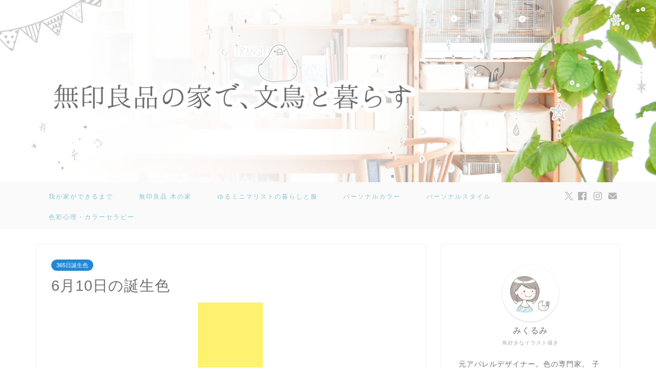

--- FILE ---
content_type: text/html; charset=UTF-8
request_url: https://www.blanc39.com/cl0610
body_size: 17945
content:
<!DOCTYPE html>
<html lang="ja">
<head prefix="og: http://ogp.me/ns# fb: http://ogp.me/ns/fb# article: http://ogp.me/ns/article#">
<meta charset="utf-8">
<meta http-equiv="X-UA-Compatible" content="IE=edge">
<meta name="viewport" content="width=device-width, initial-scale=1">
<!-- ここからOGP -->
<meta property="og:type" content="blog">
			<meta property="og:title" content="6月10日の誕生色｜無印良品の家で、文鳥と暮らす">
		<meta property="og:url" content="https://www.blanc39.com/cl0610">
			<meta property="og:description" content=",゜.:。+゜,゜.:。365日誕生色,゜.:。+゜,゜.:。+゜ ☆6月10日の色&hellip;レモンイエロー 　キ">
						<meta property="og:image" content="https://www.blanc39.com/wp-content/uploads/2015/06/cl0610.png">
	<meta property="og:site_name" content="無印良品の家で、文鳥と暮らす">
<meta property="fb:admins" content="690466897658723">
<meta name="twitter:card" content="summary_large_image">
	<meta name="twitter:site" content="@color_blanc">
<!-- ここまでOGP --> 

<meta name="description" itemprop="description" content=",゜.:。+゜,゜.:。365日誕生色,゜.:。+゜,゜.:。+゜ ☆6月10日の色&hellip;レモンイエロー 　キ" >
<link rel="canonical" href="https://www.blanc39.com/cl0610">
<title>6月10日の誕生色｜無印良品の家で、文鳥と暮らす</title>
<meta name='robots' content='max-image-preview:large' />
	<style>img:is([sizes="auto" i], [sizes^="auto," i]) { contain-intrinsic-size: 3000px 1500px }</style>
	<link rel='dns-prefetch' href='//cdnjs.cloudflare.com' />
<link rel="alternate" type="application/rss+xml" title="無印良品の家で、文鳥と暮らす &raquo; フィード" href="https://www.blanc39.com/feed" />
<link rel="alternate" type="application/rss+xml" title="無印良品の家で、文鳥と暮らす &raquo; コメントフィード" href="https://www.blanc39.com/comments/feed" />
<script type="text/javascript">
/* <![CDATA[ */
window._wpemojiSettings = {"baseUrl":"https:\/\/s.w.org\/images\/core\/emoji\/15.0.3\/72x72\/","ext":".png","svgUrl":"https:\/\/s.w.org\/images\/core\/emoji\/15.0.3\/svg\/","svgExt":".svg","source":{"concatemoji":"https:\/\/www.blanc39.com\/wp-includes\/js\/wp-emoji-release.min.js?ver=6.7.4"}};
/*! This file is auto-generated */
!function(i,n){var o,s,e;function c(e){try{var t={supportTests:e,timestamp:(new Date).valueOf()};sessionStorage.setItem(o,JSON.stringify(t))}catch(e){}}function p(e,t,n){e.clearRect(0,0,e.canvas.width,e.canvas.height),e.fillText(t,0,0);var t=new Uint32Array(e.getImageData(0,0,e.canvas.width,e.canvas.height).data),r=(e.clearRect(0,0,e.canvas.width,e.canvas.height),e.fillText(n,0,0),new Uint32Array(e.getImageData(0,0,e.canvas.width,e.canvas.height).data));return t.every(function(e,t){return e===r[t]})}function u(e,t,n){switch(t){case"flag":return n(e,"\ud83c\udff3\ufe0f\u200d\u26a7\ufe0f","\ud83c\udff3\ufe0f\u200b\u26a7\ufe0f")?!1:!n(e,"\ud83c\uddfa\ud83c\uddf3","\ud83c\uddfa\u200b\ud83c\uddf3")&&!n(e,"\ud83c\udff4\udb40\udc67\udb40\udc62\udb40\udc65\udb40\udc6e\udb40\udc67\udb40\udc7f","\ud83c\udff4\u200b\udb40\udc67\u200b\udb40\udc62\u200b\udb40\udc65\u200b\udb40\udc6e\u200b\udb40\udc67\u200b\udb40\udc7f");case"emoji":return!n(e,"\ud83d\udc26\u200d\u2b1b","\ud83d\udc26\u200b\u2b1b")}return!1}function f(e,t,n){var r="undefined"!=typeof WorkerGlobalScope&&self instanceof WorkerGlobalScope?new OffscreenCanvas(300,150):i.createElement("canvas"),a=r.getContext("2d",{willReadFrequently:!0}),o=(a.textBaseline="top",a.font="600 32px Arial",{});return e.forEach(function(e){o[e]=t(a,e,n)}),o}function t(e){var t=i.createElement("script");t.src=e,t.defer=!0,i.head.appendChild(t)}"undefined"!=typeof Promise&&(o="wpEmojiSettingsSupports",s=["flag","emoji"],n.supports={everything:!0,everythingExceptFlag:!0},e=new Promise(function(e){i.addEventListener("DOMContentLoaded",e,{once:!0})}),new Promise(function(t){var n=function(){try{var e=JSON.parse(sessionStorage.getItem(o));if("object"==typeof e&&"number"==typeof e.timestamp&&(new Date).valueOf()<e.timestamp+604800&&"object"==typeof e.supportTests)return e.supportTests}catch(e){}return null}();if(!n){if("undefined"!=typeof Worker&&"undefined"!=typeof OffscreenCanvas&&"undefined"!=typeof URL&&URL.createObjectURL&&"undefined"!=typeof Blob)try{var e="postMessage("+f.toString()+"("+[JSON.stringify(s),u.toString(),p.toString()].join(",")+"));",r=new Blob([e],{type:"text/javascript"}),a=new Worker(URL.createObjectURL(r),{name:"wpTestEmojiSupports"});return void(a.onmessage=function(e){c(n=e.data),a.terminate(),t(n)})}catch(e){}c(n=f(s,u,p))}t(n)}).then(function(e){for(var t in e)n.supports[t]=e[t],n.supports.everything=n.supports.everything&&n.supports[t],"flag"!==t&&(n.supports.everythingExceptFlag=n.supports.everythingExceptFlag&&n.supports[t]);n.supports.everythingExceptFlag=n.supports.everythingExceptFlag&&!n.supports.flag,n.DOMReady=!1,n.readyCallback=function(){n.DOMReady=!0}}).then(function(){return e}).then(function(){var e;n.supports.everything||(n.readyCallback(),(e=n.source||{}).concatemoji?t(e.concatemoji):e.wpemoji&&e.twemoji&&(t(e.twemoji),t(e.wpemoji)))}))}((window,document),window._wpemojiSettings);
/* ]]> */
</script>
<style id='wp-emoji-styles-inline-css' type='text/css'>

	img.wp-smiley, img.emoji {
		display: inline !important;
		border: none !important;
		box-shadow: none !important;
		height: 1em !important;
		width: 1em !important;
		margin: 0 0.07em !important;
		vertical-align: -0.1em !important;
		background: none !important;
		padding: 0 !important;
	}
</style>
<link rel='stylesheet' id='wp-block-library-css' href='https://www.blanc39.com/wp-includes/css/dist/block-library/style.min.css?ver=6.7.4' type='text/css' media='all' />
<style id='rinkerg-gutenberg-rinker-style-inline-css' type='text/css'>
.wp-block-create-block-block{background-color:#21759b;color:#fff;padding:2px}

</style>
<style id='classic-theme-styles-inline-css' type='text/css'>
/*! This file is auto-generated */
.wp-block-button__link{color:#fff;background-color:#32373c;border-radius:9999px;box-shadow:none;text-decoration:none;padding:calc(.667em + 2px) calc(1.333em + 2px);font-size:1.125em}.wp-block-file__button{background:#32373c;color:#fff;text-decoration:none}
</style>
<style id='global-styles-inline-css' type='text/css'>
:root{--wp--preset--aspect-ratio--square: 1;--wp--preset--aspect-ratio--4-3: 4/3;--wp--preset--aspect-ratio--3-4: 3/4;--wp--preset--aspect-ratio--3-2: 3/2;--wp--preset--aspect-ratio--2-3: 2/3;--wp--preset--aspect-ratio--16-9: 16/9;--wp--preset--aspect-ratio--9-16: 9/16;--wp--preset--color--black: #000000;--wp--preset--color--cyan-bluish-gray: #abb8c3;--wp--preset--color--white: #ffffff;--wp--preset--color--pale-pink: #f78da7;--wp--preset--color--vivid-red: #cf2e2e;--wp--preset--color--luminous-vivid-orange: #ff6900;--wp--preset--color--luminous-vivid-amber: #fcb900;--wp--preset--color--light-green-cyan: #7bdcb5;--wp--preset--color--vivid-green-cyan: #00d084;--wp--preset--color--pale-cyan-blue: #8ed1fc;--wp--preset--color--vivid-cyan-blue: #0693e3;--wp--preset--color--vivid-purple: #9b51e0;--wp--preset--gradient--vivid-cyan-blue-to-vivid-purple: linear-gradient(135deg,rgba(6,147,227,1) 0%,rgb(155,81,224) 100%);--wp--preset--gradient--light-green-cyan-to-vivid-green-cyan: linear-gradient(135deg,rgb(122,220,180) 0%,rgb(0,208,130) 100%);--wp--preset--gradient--luminous-vivid-amber-to-luminous-vivid-orange: linear-gradient(135deg,rgba(252,185,0,1) 0%,rgba(255,105,0,1) 100%);--wp--preset--gradient--luminous-vivid-orange-to-vivid-red: linear-gradient(135deg,rgba(255,105,0,1) 0%,rgb(207,46,46) 100%);--wp--preset--gradient--very-light-gray-to-cyan-bluish-gray: linear-gradient(135deg,rgb(238,238,238) 0%,rgb(169,184,195) 100%);--wp--preset--gradient--cool-to-warm-spectrum: linear-gradient(135deg,rgb(74,234,220) 0%,rgb(151,120,209) 20%,rgb(207,42,186) 40%,rgb(238,44,130) 60%,rgb(251,105,98) 80%,rgb(254,248,76) 100%);--wp--preset--gradient--blush-light-purple: linear-gradient(135deg,rgb(255,206,236) 0%,rgb(152,150,240) 100%);--wp--preset--gradient--blush-bordeaux: linear-gradient(135deg,rgb(254,205,165) 0%,rgb(254,45,45) 50%,rgb(107,0,62) 100%);--wp--preset--gradient--luminous-dusk: linear-gradient(135deg,rgb(255,203,112) 0%,rgb(199,81,192) 50%,rgb(65,88,208) 100%);--wp--preset--gradient--pale-ocean: linear-gradient(135deg,rgb(255,245,203) 0%,rgb(182,227,212) 50%,rgb(51,167,181) 100%);--wp--preset--gradient--electric-grass: linear-gradient(135deg,rgb(202,248,128) 0%,rgb(113,206,126) 100%);--wp--preset--gradient--midnight: linear-gradient(135deg,rgb(2,3,129) 0%,rgb(40,116,252) 100%);--wp--preset--font-size--small: 13px;--wp--preset--font-size--medium: 20px;--wp--preset--font-size--large: 36px;--wp--preset--font-size--x-large: 42px;--wp--preset--spacing--20: 0.44rem;--wp--preset--spacing--30: 0.67rem;--wp--preset--spacing--40: 1rem;--wp--preset--spacing--50: 1.5rem;--wp--preset--spacing--60: 2.25rem;--wp--preset--spacing--70: 3.38rem;--wp--preset--spacing--80: 5.06rem;--wp--preset--shadow--natural: 6px 6px 9px rgba(0, 0, 0, 0.2);--wp--preset--shadow--deep: 12px 12px 50px rgba(0, 0, 0, 0.4);--wp--preset--shadow--sharp: 6px 6px 0px rgba(0, 0, 0, 0.2);--wp--preset--shadow--outlined: 6px 6px 0px -3px rgba(255, 255, 255, 1), 6px 6px rgba(0, 0, 0, 1);--wp--preset--shadow--crisp: 6px 6px 0px rgba(0, 0, 0, 1);}:where(.is-layout-flex){gap: 0.5em;}:where(.is-layout-grid){gap: 0.5em;}body .is-layout-flex{display: flex;}.is-layout-flex{flex-wrap: wrap;align-items: center;}.is-layout-flex > :is(*, div){margin: 0;}body .is-layout-grid{display: grid;}.is-layout-grid > :is(*, div){margin: 0;}:where(.wp-block-columns.is-layout-flex){gap: 2em;}:where(.wp-block-columns.is-layout-grid){gap: 2em;}:where(.wp-block-post-template.is-layout-flex){gap: 1.25em;}:where(.wp-block-post-template.is-layout-grid){gap: 1.25em;}.has-black-color{color: var(--wp--preset--color--black) !important;}.has-cyan-bluish-gray-color{color: var(--wp--preset--color--cyan-bluish-gray) !important;}.has-white-color{color: var(--wp--preset--color--white) !important;}.has-pale-pink-color{color: var(--wp--preset--color--pale-pink) !important;}.has-vivid-red-color{color: var(--wp--preset--color--vivid-red) !important;}.has-luminous-vivid-orange-color{color: var(--wp--preset--color--luminous-vivid-orange) !important;}.has-luminous-vivid-amber-color{color: var(--wp--preset--color--luminous-vivid-amber) !important;}.has-light-green-cyan-color{color: var(--wp--preset--color--light-green-cyan) !important;}.has-vivid-green-cyan-color{color: var(--wp--preset--color--vivid-green-cyan) !important;}.has-pale-cyan-blue-color{color: var(--wp--preset--color--pale-cyan-blue) !important;}.has-vivid-cyan-blue-color{color: var(--wp--preset--color--vivid-cyan-blue) !important;}.has-vivid-purple-color{color: var(--wp--preset--color--vivid-purple) !important;}.has-black-background-color{background-color: var(--wp--preset--color--black) !important;}.has-cyan-bluish-gray-background-color{background-color: var(--wp--preset--color--cyan-bluish-gray) !important;}.has-white-background-color{background-color: var(--wp--preset--color--white) !important;}.has-pale-pink-background-color{background-color: var(--wp--preset--color--pale-pink) !important;}.has-vivid-red-background-color{background-color: var(--wp--preset--color--vivid-red) !important;}.has-luminous-vivid-orange-background-color{background-color: var(--wp--preset--color--luminous-vivid-orange) !important;}.has-luminous-vivid-amber-background-color{background-color: var(--wp--preset--color--luminous-vivid-amber) !important;}.has-light-green-cyan-background-color{background-color: var(--wp--preset--color--light-green-cyan) !important;}.has-vivid-green-cyan-background-color{background-color: var(--wp--preset--color--vivid-green-cyan) !important;}.has-pale-cyan-blue-background-color{background-color: var(--wp--preset--color--pale-cyan-blue) !important;}.has-vivid-cyan-blue-background-color{background-color: var(--wp--preset--color--vivid-cyan-blue) !important;}.has-vivid-purple-background-color{background-color: var(--wp--preset--color--vivid-purple) !important;}.has-black-border-color{border-color: var(--wp--preset--color--black) !important;}.has-cyan-bluish-gray-border-color{border-color: var(--wp--preset--color--cyan-bluish-gray) !important;}.has-white-border-color{border-color: var(--wp--preset--color--white) !important;}.has-pale-pink-border-color{border-color: var(--wp--preset--color--pale-pink) !important;}.has-vivid-red-border-color{border-color: var(--wp--preset--color--vivid-red) !important;}.has-luminous-vivid-orange-border-color{border-color: var(--wp--preset--color--luminous-vivid-orange) !important;}.has-luminous-vivid-amber-border-color{border-color: var(--wp--preset--color--luminous-vivid-amber) !important;}.has-light-green-cyan-border-color{border-color: var(--wp--preset--color--light-green-cyan) !important;}.has-vivid-green-cyan-border-color{border-color: var(--wp--preset--color--vivid-green-cyan) !important;}.has-pale-cyan-blue-border-color{border-color: var(--wp--preset--color--pale-cyan-blue) !important;}.has-vivid-cyan-blue-border-color{border-color: var(--wp--preset--color--vivid-cyan-blue) !important;}.has-vivid-purple-border-color{border-color: var(--wp--preset--color--vivid-purple) !important;}.has-vivid-cyan-blue-to-vivid-purple-gradient-background{background: var(--wp--preset--gradient--vivid-cyan-blue-to-vivid-purple) !important;}.has-light-green-cyan-to-vivid-green-cyan-gradient-background{background: var(--wp--preset--gradient--light-green-cyan-to-vivid-green-cyan) !important;}.has-luminous-vivid-amber-to-luminous-vivid-orange-gradient-background{background: var(--wp--preset--gradient--luminous-vivid-amber-to-luminous-vivid-orange) !important;}.has-luminous-vivid-orange-to-vivid-red-gradient-background{background: var(--wp--preset--gradient--luminous-vivid-orange-to-vivid-red) !important;}.has-very-light-gray-to-cyan-bluish-gray-gradient-background{background: var(--wp--preset--gradient--very-light-gray-to-cyan-bluish-gray) !important;}.has-cool-to-warm-spectrum-gradient-background{background: var(--wp--preset--gradient--cool-to-warm-spectrum) !important;}.has-blush-light-purple-gradient-background{background: var(--wp--preset--gradient--blush-light-purple) !important;}.has-blush-bordeaux-gradient-background{background: var(--wp--preset--gradient--blush-bordeaux) !important;}.has-luminous-dusk-gradient-background{background: var(--wp--preset--gradient--luminous-dusk) !important;}.has-pale-ocean-gradient-background{background: var(--wp--preset--gradient--pale-ocean) !important;}.has-electric-grass-gradient-background{background: var(--wp--preset--gradient--electric-grass) !important;}.has-midnight-gradient-background{background: var(--wp--preset--gradient--midnight) !important;}.has-small-font-size{font-size: var(--wp--preset--font-size--small) !important;}.has-medium-font-size{font-size: var(--wp--preset--font-size--medium) !important;}.has-large-font-size{font-size: var(--wp--preset--font-size--large) !important;}.has-x-large-font-size{font-size: var(--wp--preset--font-size--x-large) !important;}
:where(.wp-block-post-template.is-layout-flex){gap: 1.25em;}:where(.wp-block-post-template.is-layout-grid){gap: 1.25em;}
:where(.wp-block-columns.is-layout-flex){gap: 2em;}:where(.wp-block-columns.is-layout-grid){gap: 2em;}
:root :where(.wp-block-pullquote){font-size: 1.5em;line-height: 1.6;}
</style>
<link rel='stylesheet' id='contact-form-7-css' href='https://www.blanc39.com/wp-content/plugins/contact-form-7/includes/css/styles.css?ver=6.1.1' type='text/css' media='all' />
<link rel='stylesheet' id='pz-linkcard-css-css' href='//www.blanc39.com/wp-content/uploads/pz-linkcard/style/style.min.css?ver=2.5.6.5.3' type='text/css' media='all' />
<link rel='stylesheet' id='toc-screen-css' href='https://www.blanc39.com/wp-content/plugins/table-of-contents-plus/screen.min.css?ver=2411.1' type='text/css' media='all' />
<link rel='stylesheet' id='yyi_rinker_stylesheet-css' href='https://www.blanc39.com/wp-content/plugins/yyi-rinker/css/style.css?v=1.11.1&#038;ver=6.7.4' type='text/css' media='all' />
<link rel='stylesheet' id='parent-style-css' href='https://www.blanc39.com/wp-content/themes/jin/style.css?ver=6.7.4' type='text/css' media='all' />
<link rel='stylesheet' id='theme-style-css' href='https://www.blanc39.com/wp-content/themes/jin-child/style.css?ver=6.7.4' type='text/css' media='all' />
<link rel='stylesheet' id='swiper-style-css' href='https://cdnjs.cloudflare.com/ajax/libs/Swiper/4.0.7/css/swiper.min.css?ver=6.7.4' type='text/css' media='all' />
<script type="text/javascript" src="https://www.blanc39.com/wp-includes/js/jquery/jquery.min.js?ver=3.7.1" id="jquery-core-js"></script>
<script type="text/javascript" src="https://www.blanc39.com/wp-includes/js/jquery/jquery-migrate.min.js?ver=3.4.1" id="jquery-migrate-js"></script>
<script type="text/javascript" src="https://www.blanc39.com/wp-content/plugins/yyi-rinker/js/event-tracking.js?v=1.11.1" id="yyi_rinker_event_tracking_script-js"></script>
<link rel="https://api.w.org/" href="https://www.blanc39.com/wp-json/" /><link rel="alternate" title="JSON" type="application/json" href="https://www.blanc39.com/wp-json/wp/v2/posts/3820" /><link rel='shortlink' href='https://www.blanc39.com/?p=3820' />
<link rel="alternate" title="oEmbed (JSON)" type="application/json+oembed" href="https://www.blanc39.com/wp-json/oembed/1.0/embed?url=https%3A%2F%2Fwww.blanc39.com%2Fcl0610" />
<link rel="alternate" title="oEmbed (XML)" type="text/xml+oembed" href="https://www.blanc39.com/wp-json/oembed/1.0/embed?url=https%3A%2F%2Fwww.blanc39.com%2Fcl0610&#038;format=xml" />
<script type="text/javascript" language="javascript">
    var vc_pid = "885808335";
</script><script type="text/javascript" src="//aml.valuecommerce.com/vcdal.js" async></script><style>
.yyi-rinker-images {
    display: flex;
    justify-content: center;
    align-items: center;
    position: relative;

}
div.yyi-rinker-image img.yyi-rinker-main-img.hidden {
    display: none;
}

.yyi-rinker-images-arrow {
    cursor: pointer;
    position: absolute;
    top: 50%;
    display: block;
    margin-top: -11px;
    opacity: 0.6;
    width: 22px;
}

.yyi-rinker-images-arrow-left{
    left: -10px;
}
.yyi-rinker-images-arrow-right{
    right: -10px;
}

.yyi-rinker-images-arrow-left.hidden {
    display: none;
}

.yyi-rinker-images-arrow-right.hidden {
    display: none;
}
div.yyi-rinker-contents.yyi-rinker-design-tate  div.yyi-rinker-box{
    flex-direction: column;
}

div.yyi-rinker-contents.yyi-rinker-design-slim div.yyi-rinker-box .yyi-rinker-links {
    flex-direction: column;
}

div.yyi-rinker-contents.yyi-rinker-design-slim div.yyi-rinker-info {
    width: 100%;
}

div.yyi-rinker-contents.yyi-rinker-design-slim .yyi-rinker-title {
    text-align: center;
}

div.yyi-rinker-contents.yyi-rinker-design-slim .yyi-rinker-links {
    text-align: center;
}
div.yyi-rinker-contents.yyi-rinker-design-slim .yyi-rinker-image {
    margin: auto;
}

div.yyi-rinker-contents.yyi-rinker-design-slim div.yyi-rinker-info ul.yyi-rinker-links li {
	align-self: stretch;
}
div.yyi-rinker-contents.yyi-rinker-design-slim div.yyi-rinker-box div.yyi-rinker-info {
	padding: 0;
}
div.yyi-rinker-contents.yyi-rinker-design-slim div.yyi-rinker-box {
	flex-direction: column;
	padding: 14px 5px 0;
}

.yyi-rinker-design-slim div.yyi-rinker-box div.yyi-rinker-info {
	text-align: center;
}

.yyi-rinker-design-slim div.price-box span.price {
	display: block;
}

div.yyi-rinker-contents.yyi-rinker-design-slim div.yyi-rinker-info div.yyi-rinker-title a{
	font-size:16px;
}

div.yyi-rinker-contents.yyi-rinker-design-slim ul.yyi-rinker-links li.amazonkindlelink:before,  div.yyi-rinker-contents.yyi-rinker-design-slim ul.yyi-rinker-links li.amazonlink:before,  div.yyi-rinker-contents.yyi-rinker-design-slim ul.yyi-rinker-links li.rakutenlink:before, div.yyi-rinker-contents.yyi-rinker-design-slim ul.yyi-rinker-links li.yahoolink:before, div.yyi-rinker-contents.yyi-rinker-design-slim ul.yyi-rinker-links li.mercarilink:before {
	font-size:12px;
}

div.yyi-rinker-contents.yyi-rinker-design-slim ul.yyi-rinker-links li a {
	font-size: 13px;
}
.entry-content ul.yyi-rinker-links li {
	padding: 0;
}

div.yyi-rinker-contents .yyi-rinker-attention.attention_desing_right_ribbon {
    width: 89px;
    height: 91px;
    position: absolute;
    top: -1px;
    right: -1px;
    left: auto;
    overflow: hidden;
}

div.yyi-rinker-contents .yyi-rinker-attention.attention_desing_right_ribbon span {
    display: inline-block;
    width: 146px;
    position: absolute;
    padding: 4px 0;
    left: -13px;
    top: 12px;
    text-align: center;
    font-size: 12px;
    line-height: 24px;
    -webkit-transform: rotate(45deg);
    transform: rotate(45deg);
    box-shadow: 0 1px 3px rgba(0, 0, 0, 0.2);
}

div.yyi-rinker-contents .yyi-rinker-attention.attention_desing_right_ribbon {
    background: none;
}
.yyi-rinker-attention.attention_desing_right_ribbon .yyi-rinker-attention-after,
.yyi-rinker-attention.attention_desing_right_ribbon .yyi-rinker-attention-before{
display:none;
}
div.yyi-rinker-use-right_ribbon div.yyi-rinker-title {
    margin-right: 2rem;
}

				</style>	<style type="text/css">
		#wrapper {
			background-color: #fff;
			background-image: url();
					}

		.related-entry-headline-text span:before,
		#comment-title span:before,
		#reply-title span:before {
			background-color: #85c4d6;
			border-color: #85c4d6 !important;
		}

		#breadcrumb:after,
		#page-top a {
			background-color: #eeeeee;
		}

		#footer-widget-area {
			background-color: #eeeeee;
			border: none !important;
		}

		.footer-inner a #copyright,
		#copyright-center {
			border-color: taransparent !important;
			color: #727272 !important;
		}

		.page-top-footer a {
			color: #eeeeee !important;
		}

		#breadcrumb ul li,
		#breadcrumb ul li a {
			color: #eeeeee !important;
		}

		body,
		a,
		a:link,
		a:visited,
		.my-profile,
		.widgettitle,
		.tabBtn-mag label {
			color: #727272;
		}

		a:hover {
			color: #2188d5;
		}

		.widget_nav_menu ul>li>a:before,
		.widget_categories ul>li>a:before,
		.widget_pages ul>li>a:before,
		.widget_recent_entries ul>li>a:before,
		.widget_archive ul>li>a:before,
		.widget_archive form:after,
		.widget_categories form:after,
		.widget_nav_menu ul>li>ul.sub-menu>li>a:before,
		.widget_categories ul>li>.children>li>a:before,
		.widget_pages ul>li>.children>li>a:before,
		.widget_nav_menu ul>li>ul.sub-menu>li>ul.sub-menu li>a:before,
		.widget_categories ul>li>.children>li>.children li>a:before,
		.widget_pages ul>li>.children>li>.children li>a:before {
			color: #85c4d6;
		}

		.widget_nav_menu ul .sub-menu .sub-menu li a:before {
			background-color: #727272 !important;
		}

		.d--labeling-act-border {
			border-color: rgba(114, 114, 114, 0.18);
		}

		.c--labeling-act.d--labeling-act-solid {
			background-color: rgba(114, 114, 114, 0.06);
		}

		.a--labeling-act {
			color: rgba(114, 114, 114, 0.6);
		}

		.a--labeling-small-act span {
			background-color: rgba(114, 114, 114, 0.21);
		}

		.c--labeling-act.d--labeling-act-strong {
			background-color: rgba(114, 114, 114, 0.045);
		}

		.d--labeling-act-strong .a--labeling-act {
			color: rgba(114, 114, 114, 0.75);
		}


		footer .footer-widget,
		footer .footer-widget a,
		footer .footer-widget ul li,
		.footer-widget.widget_nav_menu ul>li>a:before,
		.footer-widget.widget_categories ul>li>a:before,
		.footer-widget.widget_recent_entries ul>li>a:before,
		.footer-widget.widget_pages ul>li>a:before,
		.footer-widget.widget_archive ul>li>a:before,
		footer .widget_tag_cloud .tagcloud a:before {
			color: #727272 !important;
			border-color: #727272 !important;
		}

		footer .footer-widget .widgettitle {
			color: #727272 !important;
			border-color: #2188d5 !important;
		}

		footer .widget_nav_menu ul .children .children li a:before,
		footer .widget_categories ul .children .children li a:before,
		footer .widget_nav_menu ul .sub-menu .sub-menu li a:before {
			background-color: #727272 !important;
		}

		#drawernav a:hover,
		.post-list-title,
		#prev-next p,
		#toc_container .toc_list li a {
			color: #727272 !important;
		}

		#header-box {
			background-color: #ffffff;
		}

		@media (min-width: 768px) {

			#header-box .header-box10-bg:before,
			#header-box .header-box11-bg:before {
				border-radius: 2px;
			}
		}

		@media (min-width: 768px) {
			.top-image-meta {
				margin-top: calc(30px - 30px);
			}
		}

		@media (min-width: 1200px) {
			.top-image-meta {
				margin-top: calc(30px);
			}
		}

		.pickup-contents:before {
			background-color: #ffffff !important;
		}

		.main-image-text {
			color: #555;
		}

		.main-image-text-sub {
			color: #606060;
		}

		@media (min-width: 481px) {
			#site-info {
				padding-top: 15px !important;
				padding-bottom: 15px !important;
			}
		}

		#site-info span a {
			color: #85c4d6 !important;
		}

		#headmenu .headsns .line a svg {
			fill: #b5b5b5 !important;
		}

		#headmenu .headsns a,
		#headmenu {
			color: #b5b5b5 !important;
			border-color: #b5b5b5 !important;
		}

		.profile-follow .line-sns a svg {
			fill: #85c4d6 !important;
		}

		.profile-follow .line-sns a:hover svg {
			fill: #2188d5 !important;
		}

		.profile-follow a {
			color: #85c4d6 !important;
			border-color: #85c4d6 !important;
		}

		.profile-follow a:hover,
		#headmenu .headsns a:hover {
			color: #2188d5 !important;
			border-color: #2188d5 !important;
		}

		.search-box:hover {
			color: #2188d5 !important;
			border-color: #2188d5 !important;
		}

		#header #headmenu .headsns .line a:hover svg {
			fill: #2188d5 !important;
		}

		.cps-icon-bar,
		#navtoggle:checked+.sp-menu-open .cps-icon-bar {
			background-color: #85c4d6;
		}

		#nav-container {
			background-color: #fafafa;
		}

		.menu-box .menu-item svg {
			fill: #85c4d6;
		}

		#drawernav ul.menu-box>li>a,
		#drawernav2 ul.menu-box>li>a,
		#drawernav3 ul.menu-box>li>a,
		#drawernav4 ul.menu-box>li>a,
		#drawernav5 ul.menu-box>li>a,
		#drawernav ul.menu-box>li.menu-item-has-children:after,
		#drawernav2 ul.menu-box>li.menu-item-has-children:after,
		#drawernav3 ul.menu-box>li.menu-item-has-children:after,
		#drawernav4 ul.menu-box>li.menu-item-has-children:after,
		#drawernav5 ul.menu-box>li.menu-item-has-children:after {
			color: #85c4d6 !important;
		}

		#drawernav ul.menu-box li a,
		#drawernav2 ul.menu-box li a,
		#drawernav3 ul.menu-box li a,
		#drawernav4 ul.menu-box li a,
		#drawernav5 ul.menu-box li a {
			font-size: 12px !important;
		}

		#drawernav3 ul.menu-box>li {
			color: #727272 !important;
		}

		#drawernav4 .menu-box>.menu-item>a:after,
		#drawernav3 .menu-box>.menu-item>a:after,
		#drawernav .menu-box>.menu-item>a:after {
			background-color: #85c4d6 !important;
		}

		#drawernav2 .menu-box>.menu-item:hover,
		#drawernav5 .menu-box>.menu-item:hover {
			border-top-color: #85c4d6 !important;
		}

		.cps-info-bar a {
			background-color: #85c4d6 !important;
		}

		@media (min-width: 768px) {
			.post-list-mag .post-list-item:not(:nth-child(2n)) {
				margin-right: 2.6%;
			}
		}

		@media (min-width: 768px) {

			#tab-1:checked~.tabBtn-mag li [for="tab-1"]:after,
			#tab-2:checked~.tabBtn-mag li [for="tab-2"]:after,
			#tab-3:checked~.tabBtn-mag li [for="tab-3"]:after,
			#tab-4:checked~.tabBtn-mag li [for="tab-4"]:after {
				border-top-color: #85c4d6 !important;
			}

			.tabBtn-mag label {
				border-bottom-color: #85c4d6 !important;
			}
		}

		#tab-1:checked~.tabBtn-mag li [for="tab-1"],
		#tab-2:checked~.tabBtn-mag li [for="tab-2"],
		#tab-3:checked~.tabBtn-mag li [for="tab-3"],
		#tab-4:checked~.tabBtn-mag li [for="tab-4"],
		#prev-next a.next:after,
		#prev-next a.prev:after,
		.more-cat-button a:hover span:before {
			background-color: #85c4d6 !important;
		}


		.swiper-slide .post-list-cat,
		.post-list-mag .post-list-cat,
		.post-list-mag3col .post-list-cat,
		.post-list-mag-sp1col .post-list-cat,
		.swiper-pagination-bullet-active,
		.pickup-cat,
		.post-list .post-list-cat,
		#breadcrumb .bcHome a:hover span:before,
		.popular-item:nth-child(1) .pop-num,
		.popular-item:nth-child(2) .pop-num,
		.popular-item:nth-child(3) .pop-num {
			background-color: #2188d5 !important;
		}

		.sidebar-btn a,
		.profile-sns-menu {
			background-color: #2188d5 !important;
		}

		.sp-sns-menu a,
		.pickup-contents-box a:hover .pickup-title {
			border-color: #85c4d6 !important;
			color: #85c4d6 !important;
		}

		.pickup-image:after {
			display: none;
		}

		.pro-line svg {
			fill: #85c4d6 !important;
		}

		.cps-post-cat a,
		.meta-cat,
		.popular-cat {
			background-color: #2188d5 !important;
			border-color: #2188d5 !important;
		}

		.tagicon,
		.tag-box a,
		#toc_container .toc_list>li,
		#toc_container .toc_title {
			color: #85c4d6 !important;
		}

		.widget_tag_cloud a::before {
			color: #727272 !important;
		}

		.tag-box a,
		#toc_container:before {
			border-color: #85c4d6 !important;
		}

		.cps-post-cat a:hover {
			color: #2188d5 !important;
		}

		.pagination li:not([class*="current"]) a:hover,
		.widget_tag_cloud a:hover {
			background-color: #85c4d6 !important;
		}

		.pagination li:not([class*="current"]) a:hover {
			opacity: 0.5 !important;
		}

		.pagination li.current a {
			background-color: #85c4d6 !important;
			border-color: #85c4d6 !important;
		}

		.nextpage a:hover span {
			color: #85c4d6 !important;
			border-color: #85c4d6 !important;
		}

		.cta-content:before {
			background-color: #85c4d6 !important;
		}

		.cta-text,
		.info-title {
			color: #fff !important;
		}

		#footer-widget-area.footer_style1 .widgettitle {
			border-color: #2188d5 !important;
		}

		.sidebar_style1 .widgettitle,
		.sidebar_style5 .widgettitle {
			border-color: #85c4d6 !important;
		}

		.sidebar_style2 .widgettitle,
		.sidebar_style4 .widgettitle,
		.sidebar_style6 .widgettitle,
		#home-bottom-widget .widgettitle,
		#home-top-widget .widgettitle,
		#post-bottom-widget .widgettitle,
		#post-top-widget .widgettitle {
			background-color: #85c4d6 !important;
		}

		#home-bottom-widget .widget_search .search-box input[type="submit"],
		#home-top-widget .widget_search .search-box input[type="submit"],
		#post-bottom-widget .widget_search .search-box input[type="submit"],
		#post-top-widget .widget_search .search-box input[type="submit"] {
			background-color: #2188d5 !important;
		}

		.tn-logo-size {
			font-size: 160% !important;
		}

		@media (min-width: 481px) {
			.tn-logo-size img {
				width: calc(160%*0.5) !important;
			}
		}

		@media (min-width: 768px) {
			.tn-logo-size img {
				width: calc(160%*2.2) !important;
			}
		}

		@media (min-width: 1200px) {
			.tn-logo-size img {
				width: 160% !important;
			}
		}

		.sp-logo-size {
			font-size: % !important;
		}

		.sp-logo-size img {
			width: % !important;
		}

		.cps-post-main ul>li:before,
		.cps-post-main ol>li:before {
			background-color: #2188d5 !important;
		}

		.profile-card .profile-title {
			background-color: #85c4d6 !important;
		}

		.profile-card {
			border-color: #85c4d6 !important;
		}

		.cps-post-main a {
			color: #98cef2;
		}

		.cps-post-main .marker {
			background: -webkit-linear-gradient(transparent 80%, #a8deea 0%);
			background: linear-gradient(transparent 80%, #a8deea 0%);
		}

		.cps-post-main .marker2 {
			background: -webkit-linear-gradient(transparent 80%, #eeefa7 0%);
			background: linear-gradient(transparent 80%, #eeefa7 0%);
		}

		.cps-post-main .jic-sc {
			color: #2188d5;
		}


		.simple-box1 {
			border-color: #ef9b9b !important;
		}

		.simple-box2 {
			border-color: #f2bf7d !important;
		}

		.simple-box3 {
			border-color: #b5e28a !important;
		}

		.simple-box4 {
			border-color: #7badd8 !important;
		}

		.simple-box4:before {
			background-color: #7badd8;
		}

		.simple-box5 {
			border-color: #e896c7 !important;
		}

		.simple-box5:before {
			background-color: #e896c7;
		}

		.simple-box6 {
			background-color: #fffdef !important;
		}

		.simple-box7 {
			border-color: #def1f9 !important;
		}

		.simple-box7:before {
			background-color: #def1f9 !important;
		}

		.simple-box8 {
			border-color: #85c4d6 !important;
		}

		.simple-box8:before {
			background-color: #85c4d6 !important;
		}

		.simple-box9:before {
			background-color: #e1c0e8 !important;
		}

		.simple-box9:after {
			border-color: #e1c0e8 #e1c0e8 #fff #fff !important;
		}

		.kaisetsu-box1:before,
		.kaisetsu-box1-title {
			background-color: #ffb49e !important;
		}

		.kaisetsu-box2 {
			border-color: #89c2f4 !important;
		}

		.kaisetsu-box2-title {
			background-color: #89c2f4 !important;
		}

		.kaisetsu-box4 {
			border-color: #ea91a9 !important;
		}

		.kaisetsu-box4-title {
			background-color: #ea91a9 !important;
		}

		.kaisetsu-box5:before {
			background-color: #57b3ba !important;
		}

		.kaisetsu-box5-title {
			background-color: #57b3ba !important;
		}

		.concept-box1 {
			border-color: #85db8f !important;
		}

		.concept-box1:after {
			background-color: #85db8f !important;
		}

		.concept-box1:before {
			content: "ポイント" !important;
			color: #85db8f !important;
		}

		.concept-box2 {
			border-color: #f7cf6a !important;
		}

		.concept-box2:after {
			background-color: #f7cf6a !important;
		}

		.concept-box2:before {
			content: "注意点" !important;
			color: #f7cf6a !important;
		}

		.concept-box3 {
			border-color: #86cee8 !important;
		}

		.concept-box3:after {
			background-color: #86cee8 !important;
		}

		.concept-box3:before {
			content: "良い例" !important;
			color: #86cee8 !important;
		}

		.concept-box4 {
			border-color: #ed8989 !important;
		}

		.concept-box4:after {
			background-color: #ed8989 !important;
		}

		.concept-box4:before {
			content: "悪い例" !important;
			color: #ed8989 !important;
		}

		.concept-box5 {
			border-color: #9e9e9e !important;
		}

		.concept-box5:after {
			background-color: #9e9e9e !important;
		}

		.concept-box5:before {
			content: "参考" !important;
			color: #9e9e9e !important;
		}

		.concept-box6 {
			border-color: #8eaced !important;
		}

		.concept-box6:after {
			background-color: #8eaced !important;
		}

		.concept-box6:before {
			content: "メモ" !important;
			color: #8eaced !important;
		}

		.innerlink-box1,
		.blog-card {
			border-color: #85c4d6 !important;
		}

		.innerlink-box1-title {
			background-color: #85c4d6 !important;
			border-color: #85c4d6 !important;
		}

		.innerlink-box1:before,
		.blog-card-hl-box {
			background-color: #85c4d6 !important;
		}

		.jin-ac-box01-title::after {
			color: #85c4d6;
		}

		.color-button01 a,
		.color-button01 a:hover,
		.color-button01:before {
			background-color: #008db7 !important;
		}

		.top-image-btn-color a,
		.top-image-btn-color a:hover,
		.top-image-btn-color:before {
			background-color: #ffcd44 !important;
		}

		.color-button02 a,
		.color-button02 a:hover,
		.color-button02:before {
			background-color: #d9333f !important;
		}

		.color-button01-big a,
		.color-button01-big a:hover,
		.color-button01-big:before {
			background-color: #3296d1 !important;
		}

		.color-button01-big a,
		.color-button01-big:before {
			border-radius: 5px !important;
		}

		.color-button01-big a {
			padding-top: 20px !important;
			padding-bottom: 20px !important;
		}

		.color-button02-big a,
		.color-button02-big a:hover,
		.color-button02-big:before {
			background-color: #85c4d6 !important;
		}

		.color-button02-big a,
		.color-button02-big:before {
			border-radius: 5px !important;
		}

		.color-button02-big a {
			padding-top: 20px !important;
			padding-bottom: 20px !important;
		}

		.color-button01-big {
			width: 75% !important;
		}

		.color-button02-big {
			width: 75% !important;
		}

		.top-image-btn-color:before,
		.color-button01:before,
		.color-button02:before,
		.color-button01-big:before,
		.color-button02-big:before {
			bottom: -1px;
			left: -1px;
			width: 100%;
			height: 100%;
			border-radius: 6px;
			box-shadow: 0px 1px 5px 0px rgba(0, 0, 0, 0.25);
			-webkit-transition: all .4s;
			transition: all .4s;
		}

		.top-image-btn-color a:hover,
		.color-button01 a:hover,
		.color-button02 a:hover,
		.color-button01-big a:hover,
		.color-button02-big a:hover {
			-webkit-transform: translateY(2px);
			transform: translateY(2px);
			-webkit-filter: brightness(0.95);
			filter: brightness(0.95);
		}

		.top-image-btn-color:hover:before,
		.color-button01:hover:before,
		.color-button02:hover:before,
		.color-button01-big:hover:before,
		.color-button02-big:hover:before {
			-webkit-transform: translateY(2px);
			transform: translateY(2px);
			box-shadow: none !important;
		}

		.h2-style01 h2,
		.h2-style02 h2:before,
		.h2-style03 h2,
		.h2-style04 h2:before,
		.h2-style05 h2,
		.h2-style07 h2:before,
		.h2-style07 h2:after,
		.h3-style03 h3:before,
		.h3-style02 h3:before,
		.h3-style05 h3:before,
		.h3-style07 h3:before,
		.h2-style08 h2:after,
		.h2-style10 h2:before,
		.h2-style10 h2:after,
		.h3-style02 h3:after,
		.h4-style02 h4:before {
			background-color: #85c4d6 !important;
		}

		.h3-style01 h3,
		.h3-style04 h3,
		.h3-style05 h3,
		.h3-style06 h3,
		.h4-style01 h4,
		.h2-style02 h2,
		.h2-style08 h2,
		.h2-style08 h2:before,
		.h2-style09 h2,
		.h4-style03 h4 {
			border-color: #85c4d6 !important;
		}

		.h2-style05 h2:before {
			border-top-color: #85c4d6 !important;
		}

		.h2-style06 h2:before,
		.sidebar_style3 .widgettitle:after {
			background-image: linear-gradient(-45deg,
					transparent 25%,
					#85c4d6 25%,
					#85c4d6 50%,
					transparent 50%,
					transparent 75%,
					#85c4d6 75%,
					#85c4d6);
		}

		.jin-h2-icons.h2-style02 h2 .jic:before,
		.jin-h2-icons.h2-style04 h2 .jic:before,
		.jin-h2-icons.h2-style06 h2 .jic:before,
		.jin-h2-icons.h2-style07 h2 .jic:before,
		.jin-h2-icons.h2-style08 h2 .jic:before,
		.jin-h2-icons.h2-style09 h2 .jic:before,
		.jin-h2-icons.h2-style10 h2 .jic:before,
		.jin-h3-icons.h3-style01 h3 .jic:before,
		.jin-h3-icons.h3-style02 h3 .jic:before,
		.jin-h3-icons.h3-style03 h3 .jic:before,
		.jin-h3-icons.h3-style04 h3 .jic:before,
		.jin-h3-icons.h3-style05 h3 .jic:before,
		.jin-h3-icons.h3-style06 h3 .jic:before,
		.jin-h3-icons.h3-style07 h3 .jic:before,
		.jin-h4-icons.h4-style01 h4 .jic:before,
		.jin-h4-icons.h4-style02 h4 .jic:before,
		.jin-h4-icons.h4-style03 h4 .jic:before,
		.jin-h4-icons.h4-style04 h4 .jic:before {
			color: #85c4d6;
		}

		@media all and (-ms-high-contrast:none) {

			*::-ms-backdrop,
			.color-button01:before,
			.color-button02:before,
			.color-button01-big:before,
			.color-button02-big:before {
				background-color: #595857 !important;
			}
		}

		.jin-lp-h2 h2,
		.jin-lp-h2 h2 {
			background-color: transparent !important;
			border-color: transparent !important;
			color: #727272 !important;
		}

		.jincolumn-h3style2 {
			border-color: #85c4d6 !important;
		}

		.jinlph2-style1 h2:first-letter {
			color: #85c4d6 !important;
		}

		.jinlph2-style2 h2,
		.jinlph2-style3 h2 {
			border-color: #85c4d6 !important;
		}

		.jin-photo-title .jin-fusen1-down,
		.jin-photo-title .jin-fusen1-even,
		.jin-photo-title .jin-fusen1-up {
			border-left-color: #85c4d6;
		}

		.jin-photo-title .jin-fusen2,
		.jin-photo-title .jin-fusen3 {
			background-color: #85c4d6;
		}

		.jin-photo-title .jin-fusen2:before,
		.jin-photo-title .jin-fusen3:before {
			border-top-color: #85c4d6;
		}

		.has-huge-font-size {
			font-size: 42px !important;
		}

		.has-large-font-size {
			font-size: 36px !important;
		}

		.has-medium-font-size {
			font-size: 20px !important;
		}

		.has-normal-font-size {
			font-size: 16px !important;
		}

		.has-small-font-size {
			font-size: 13px !important;
		}
	</style>
	<style type="text/css">
		/*<!-- rtoc -->*/
		.rtoc-mokuji-content {
			background-color: #ffffff;
		}

		.rtoc-mokuji-content.frame1 {
			border: 1px solid #85c4d6;
		}

		.rtoc-mokuji-content #rtoc-mokuji-title {
			color: #85c4d6;
		}

		.rtoc-mokuji-content .rtoc-mokuji li>a {
			color: #727272;
		}

		.rtoc-mokuji-content .mokuji_ul.level-1>.rtoc-item::before {
			background-color: #85c4d6 !important;
		}

		.rtoc-mokuji-content .mokuji_ul.level-2>.rtoc-item::before {
			background-color: #85c4d6 !important;
		}

		.rtoc-mokuji-content.frame2::before,
		.rtoc-mokuji-content.frame3,
		.rtoc-mokuji-content.frame4,
		.rtoc-mokuji-content.frame5 {
			border-color: #85c4d6 !important;
		}

		.rtoc-mokuji-content.frame5::before,
		.rtoc-mokuji-content.frame5::after {
			background-color: #85c4d6;
		}

		.widget_block #rtoc-mokuji-widget-wrapper .rtoc-mokuji.level-1 .rtoc-item.rtoc-current:after,
		.widget #rtoc-mokuji-widget-wrapper .rtoc-mokuji.level-1 .rtoc-item.rtoc-current:after,
		#scrollad #rtoc-mokuji-widget-wrapper .rtoc-mokuji.level-1 .rtoc-item.rtoc-current:after,
		#sideBarTracking #rtoc-mokuji-widget-wrapper .rtoc-mokuji.level-1 .rtoc-item.rtoc-current:after {
			background-color: #85c4d6 !important;
		}

		.cls-1,
		.cls-2 {
			stroke: #85c4d6;
		}

		.rtoc-mokuji-content .decimal_ol.level-2>.rtoc-item::before,
		.rtoc-mokuji-content .mokuji_ol.level-2>.rtoc-item::before,
		.rtoc-mokuji-content .decimal_ol.level-2>.rtoc-item::after,
		.rtoc-mokuji-content .decimal_ol.level-2>.rtoc-item::after {
			color: #85c4d6;
			background-color: #85c4d6;
		}

		.rtoc-mokuji-content .rtoc-mokuji.level-1>.rtoc-item::before {
			color: #85c4d6;
		}

		.rtoc-mokuji-content .decimal_ol>.rtoc-item::after {
			background-color: #85c4d6;
		}

		.rtoc-mokuji-content .decimal_ol>.rtoc-item::before {
			color: #85c4d6;
		}

		/*rtoc_return*/
		#rtoc_return a::before {
			background-image: url(https://www.blanc39.com/wp-content/plugins/rich-table-of-content/include/../img/rtoc_return.png);
		}

		#rtoc_return a {
			background-color: #85c4d6 !important;
		}

		/* アクセントポイント */
		.rtoc-mokuji-content .level-1>.rtoc-item #rtocAC.accent-point::after {
			background-color: #85c4d6;
		}

		.rtoc-mokuji-content .level-2>.rtoc-item #rtocAC.accent-point::after {
			background-color: #85c4d6;
		}
		.rtoc-mokuji-content.frame6,
		.rtoc-mokuji-content.frame7::before,
		.rtoc-mokuji-content.frame8::before {
			border-color: #85c4d6;
		}

		.rtoc-mokuji-content.frame6 #rtoc-mokuji-title,
		.rtoc-mokuji-content.frame7 #rtoc-mokuji-title::after {
			background-color: #85c4d6;
		}

		#rtoc-mokuji-wrapper.rtoc-mokuji-content.rtoc_h2_timeline .mokuji_ol.level-1>.rtoc-item::after,
		#rtoc-mokuji-wrapper.rtoc-mokuji-content.rtoc_h2_timeline .level-1.decimal_ol>.rtoc-item::after,
		#rtoc-mokuji-wrapper.rtoc-mokuji-content.rtoc_h3_timeline .mokuji_ol.level-2>.rtoc-item::after,
		#rtoc-mokuji-wrapper.rtoc-mokuji-content.rtoc_h3_timeline .mokuji_ol.level-2>.rtoc-item::after,
		.rtoc-mokuji-content.frame7 #rtoc-mokuji-title span::after {
			background-color: #85c4d6;
		}

		.widget #rtoc-mokuji-wrapper.rtoc-mokuji-content.frame6 #rtoc-mokuji-title {
			color: #85c4d6;
			background-color: #ffffff;
		}
	</style>
				<style type="text/css">
				.rtoc-mokuji-content #rtoc-mokuji-title {
					color: #85c4d6;
				}

				.rtoc-mokuji-content.frame2::before,
				.rtoc-mokuji-content.frame3,
				.rtoc-mokuji-content.frame4,
				.rtoc-mokuji-content.frame5 {
					border-color: #85c4d6;
				}

				.rtoc-mokuji-content .decimal_ol>.rtoc-item::before,
				.rtoc-mokuji-content .decimal_ol.level-2>.rtoc-item::before,
				.rtoc-mokuji-content .mokuji_ol>.rtoc-item::before {
					color: #85c4d6;
				}

				.rtoc-mokuji-content .decimal_ol>.rtoc-item::after,
				.rtoc-mokuji-content .decimal_ol>.rtoc-item::after,
				.rtoc-mokuji-content .mokuji_ul.level-1>.rtoc-item::before,
				.rtoc-mokuji-content .mokuji_ul.level-2>.rtoc-item::before {
					background-color: #85c4d6 !important;
				}

							</style>
<link rel="icon" href="https://www.blanc39.com/wp-content/uploads/2022/05/cropped-E4E0DD46-C5EC-4E29-9C9E-5692BC463E68-32x32.png" sizes="32x32" />
<link rel="icon" href="https://www.blanc39.com/wp-content/uploads/2022/05/cropped-E4E0DD46-C5EC-4E29-9C9E-5692BC463E68-192x192.png" sizes="192x192" />
<link rel="apple-touch-icon" href="https://www.blanc39.com/wp-content/uploads/2022/05/cropped-E4E0DD46-C5EC-4E29-9C9E-5692BC463E68-180x180.png" />
<meta name="msapplication-TileImage" content="https://www.blanc39.com/wp-content/uploads/2022/05/cropped-E4E0DD46-C5EC-4E29-9C9E-5692BC463E68-270x270.png" />
	
<!--カエレバCSS-->
<!--アプリーチCSS-->

<link rel="dns-prefetch" href="//pagead2.googlesyndication.com">
<link rel="dns-prefetch" href="//googleads.g.doubleclick.net">
<link rel="dns-prefetch" href="//tpc.googlesyndication.com">
<link rel="dns-prefetch" href="//www.gstatic.com">

<!-- Global site tag (gtag.js) - Google Analytics -->
<script async src="https://www.googletagmanager.com/gtag/js?id=UA-51022735-1"></script>
<script>
  window.dataLayer = window.dataLayer || [];
  function gtag(){dataLayer.push(arguments);}
  gtag('js', new Date());

  gtag('config', 'UA-51022735-1');
</script>
<script async src="//pagead2.googlesyndication.com/pagead/js/adsbygoogle.js"></script>
<script>
     (adsbygoogle = window.adsbygoogle || []).push({
          google_ad_client: "ca-pub-4655767857822492",
          enable_page_level_ads: true
     });
</script>
</head>
<body class="post-template-default single single-post postid-3820 single-format-standard" id="nofont-style">
<div id="wrapper">

		
	<div id="scroll-content" class="animate-off">
	
		<!--ヘッダー-->

								

	

	
	<!--ヘッダー画像-->
										<div id="main-image" class="main-image animate-off">
				
										<a href="https://www.blanc39.com"><img src="https://www.blanc39.com/wp-content/uploads/2022/05/8AD82528-2B1B-44F6-BBF0-7192F65D3FF2.png" /></a>
			
		<div class="top-image-meta">
											</div>
				
</div>							<!--ヘッダー画像-->


	<!--グローバルナビゲーション layout1-->
		<div id="nav-container" class="header-style9-animate animate-off">
		<div class="header-style6-box">
			<div id="drawernav4" class="ef">
				<nav class="fixed-content"><ul class="menu-box"><li class="menu-item menu-item-type-taxonomy menu-item-object-category menu-item-7812"><a href="https://www.blanc39.com/category/myhome">我が家ができるまで</a></li>
<li class="menu-item menu-item-type-taxonomy menu-item-object-category menu-item-8631"><a href="https://www.blanc39.com/category/mujilife">無印良品 木の家</a></li>
<li class="menu-item menu-item-type-taxonomy menu-item-object-category menu-item-7817"><a href="https://www.blanc39.com/category/clothes">ゆるミニマリストの暮らしと服</a></li>
<li class="menu-item menu-item-type-taxonomy menu-item-object-category menu-item-8628"><a href="https://www.blanc39.com/category/p-color">パーソナルカラー</a></li>
<li class="menu-item menu-item-type-taxonomy menu-item-object-category menu-item-8629"><a href="https://www.blanc39.com/category/p-style">パーソナルスタイル</a></li>
<li class="menu-item menu-item-type-taxonomy menu-item-object-category menu-item-8630"><a href="https://www.blanc39.com/category/c-therapy">色彩心理・カラーセラピー</a></li>
</ul></nav>			</div>

			
			<div id="headmenu">
				<span class="headsns tn_sns_on">
											<span class="twitter"><a href="https://twitter.com/color_blanc"><i class="jic-type jin-ifont-twitter" aria-hidden="true"></i></a></span>
																<span class="facebook">
						<a href="https://www.facebook.com/mikurumicafe/"><i class="jic-type jin-ifont-facebook" aria-hidden="true"></i></a>
						</span>
																<span class="instagram">
						<a href="https://www.instagram.com/buncho.days/"><i class="jic-type jin-ifont-instagram" aria-hidden="true"></i></a>
						</span>
											
																<span class="jin-contact">
						<a href="https://www.blanc39.com/manager-q"><i class="jic-type jin-ifont-mail" aria-hidden="true"></i></a>
						</span>
						

				</span>
				<span class="headsearch tn_search_off">
					<form class="search-box" role="search" method="get" id="searchform" action="https://www.blanc39.com/">
	<input type="search" placeholder="" class="text search-text" value="" name="s" id="s">
	<input type="submit" id="searchsubmit" value="&#xe931;">
</form>
				</span>
			</div>
				</div>
	</div>

		<!--グローバルナビゲーション layout1-->
		
		<!--ヘッダー-->

		<div class="clearfix"></div>

			
														
		
	<div id="contents">

		<!--メインコンテンツ-->
			<main id="main-contents" class="main-contents article_style1 animate-off" itemprop="mainContentOfPage">
				
								
				<section class="cps-post-box hentry">
																	<article class="cps-post">
							<header class="cps-post-header">
																<span class="cps-post-cat category-365color" itemprop="keywords"><a href="https://www.blanc39.com/category/365color" style="background-color:!important;">365日誕生色</a></span>
																								<h1 class="cps-post-title entry-title" itemprop="headline">6月10日の誕生色</h1>
								<div class="cps-post-meta vcard">
									<span class="writer fn" itemprop="author" itemscope itemtype="https://schema.org/Person"><span itemprop="name">blanc39</span></span>
									<span class="cps-post-date-box">
											<div style="display: none;">
		<span class="cps-post-date"><i class="jic jin-ifont-watch" aria-hidden="true"></i>&nbsp;<time class="entry-date date published" datetime="2015-06-10T18:07:34+09:00">2015年6月10日</time></span>
		<time class="entry-date date updated" datetime="2017-02-22T10:15:52+09:00"><span class="cps-post-date"><i class="jic jin-ifont-reload" aria-hidden="true"></i>&nbsp;2017.02.22</span></time>
	</div>
									</span>
								</div>
								
							</header>
																																													<div class="cps-post-thumb jin-thumb-original" itemscope itemtype="https://schema.org/ImageObject">
												<img src="https://www.blanc39.com/wp-content/uploads/2015/06/cl0610.png" class="attachment-large_size size-large_size wp-post-image" alt="" width ="127" height ="127" decoding="async" />											</div>
																																																										<div class="share-top sns-design-type02">
	<div class="sns-top">
		<ol>
			<!--ツイートボタン-->
							<li class="twitter"><a href="https://twitter.com/share?url=https%3A%2F%2Fwww.blanc39.com%2Fcl0610&text=6%E6%9C%8810%E6%97%A5%E3%81%AE%E8%AA%95%E7%94%9F%E8%89%B2 - 無印良品の家で、文鳥と暮らす&via=color_blanc&related=color_blanc"><i class="jic jin-ifont-twitter"></i></a>
				</li>
						<!--Facebookボタン-->
							<li class="facebook">
				<a href="https://www.facebook.com/sharer.php?src=bm&u=https%3A%2F%2Fwww.blanc39.com%2Fcl0610&t=6%E6%9C%8810%E6%97%A5%E3%81%AE%E8%AA%95%E7%94%9F%E8%89%B2 - 無印良品の家で、文鳥と暮らす" onclick="javascript:window.open(this.href, '', 'menubar=no,toolbar=no,resizable=yes,scrollbars=yes,height=300,width=600');return false;"><i class="jic jin-ifont-facebook-t" aria-hidden="true"></i></a>
				</li>
						<!--はてブボタン-->
							<li class="hatebu">
				<a href="https://b.hatena.ne.jp/add?mode=confirm&url=https%3A%2F%2Fwww.blanc39.com%2Fcl0610" onclick="javascript:window.open(this.href, '', 'menubar=no,toolbar=no,resizable=yes,scrollbars=yes,height=400,width=510');return false;" ><i class="font-hatena"></i></a>
				</li>
						<!--Poketボタン-->
							<li class="pocket">
				<a href="https://getpocket.com/edit?url=https%3A%2F%2Fwww.blanc39.com%2Fcl0610&title=6%E6%9C%8810%E6%97%A5%E3%81%AE%E8%AA%95%E7%94%9F%E8%89%B2 - 無印良品の家で、文鳥と暮らす"><i class="jic jin-ifont-pocket" aria-hidden="true"></i></a>
				</li>
							<li class="line">
				<a href="https://line.me/R/msg/text/?https%3A%2F%2Fwww.blanc39.com%2Fcl0610"><i class="jic jin-ifont-line" aria-hidden="true"></i></a>
				</li>
		</ol>
	</div>
</div>
<div class="clearfix"></div>
															
							
							<div class="cps-post-main-box">
								<div class="cps-post-main    h2-style02 h3-style02 h4-style01 entry-content s-size s-size-sp" itemprop="articleBody">

									<div class="clearfix"></div>
										<div class="sponsor-top">スポンサーリンク</div>
				<section class="ad-single ad-top">
					<div class="center-rectangle">
						<script async src="//pagead2.googlesyndication.com/pagead/js/adsbygoogle.js"></script>
<!-- mikurumi cafe -->
<ins class="adsbygoogle"
     style="display:block"
     data-ad-client="ca-pub-4655767857822492"
     data-ad-slot="5082259078"
     data-ad-format="auto"></ins>
<script>
(adsbygoogle = window.adsbygoogle || []).push({});
</script>					</div>
				</section>
						
									<a href="https://www.blanc39.com/wp-content/uploads/2015/06/cl0610.png"><img decoding="async" alt="cl0610" class="alignnone size-full wp-image-3635" height="127" src="https://www.blanc39.com/wp-content/uploads/2015/06/cl0610.png" width="127" /></a>
<p>
	,゜.:。+゜,゜.:。365日誕生色,゜.:。+゜,゜.:。+゜
</p>
<p>
	<strong>☆6月10日の色&hellip;<span style="color:#FFF352;">レモンイエロー</span></strong>
</p>
<p>
	　キーワード：明るさ・現実・経営力
</p>
<p>
	　明るく周囲の人を元気づける自信家
</p>
<p>
	,゜.:。+゜,゜.:。+゜,゜.:。+゜,゜.:。+゜,゜.:。+゜
</p>
<div>
	&nbsp;
</div>
<div>
<p>
		<b>レモンイエロー</b>は、鮮やかな緑みの黄色。
	</p>
<p>
		熟したレモンの果皮のような、鮮やかな黄色を差す。
	</p>
<p>
		&nbsp;
	</p>
<p>
		明るく鮮やかな黄色は、見る者も明るく元気にさせるような、パワーを持った色。
	</p>
<p>
		絵の具やクレヨンに多く存在する色で、子供にも人気の高い色です。
	</p>
<p>
		&nbsp;
	</p>
<p>
		6月10日産まれの方は、周囲をも明るく元気にさせる、自信溢れる人。
	</p>
<p>
		好奇心旺盛で子供のような部分がある反面、現実的で独立旺盛な面もあり、実はすぐれた経営力を持っています。
	</p>
<p>
		その明るい性格は、人の上に立っても変わることはありませんが、ワンマンにならないように注意しましょう。
	</p>
<p>
		&nbsp;
	</p>
<p>
		<a href="https://www.blanc39.com/irodori/365color">,゜.:。+゜365日誕生色一覧,゜.:。+゜</a>
	</p>
<p>
		&nbsp;
	</p>
<p>
		&nbsp;
	</p>
<div>
		<span style="font-family: georgia, serif;"><strong><a href="https://www.blanc39.com/first/what16color"><span style="color: rgb(238, 130, 238);">▷一瞬で魅力アップ！16タイプパーソナルカラー診断</span></a></strong></span>
	</div>
<div>
		<a href="https://www.blanc39.com/first/what16color"><img decoding="async" alt="top1-personalcolor" class="alignnone size-medium wp-image-1802" height="79" src="https://www.blanc39.com/wp-content/uploads/2015/03/top1-personalcolor-300x79.jpg" width="300" /></a>
	</div>
<div>
		&nbsp;
	</div>
<div>
		&nbsp;
	</div>
<div>
		&nbsp;
	</div>
<div>
		<span style="font-family: georgia, serif;"><strong><a href="https://www.blanc39.com/first/whattherapy"><span style="color: rgb(238, 130, 238);">▷楽しみながら学べる、癒される♪アート＆カラーセラピー</span></a></strong></span>
	</div>
<div>
		<a href="https://www.blanc39.com/first/whattherapy"><img loading="lazy" decoding="async" alt="top2-artcolortherapy" class="alignnone size-medium wp-image-1803" height="79" src="https://www.blanc39.com/wp-content/uploads/2015/03/top2-artcolortherapy-300x79.jpg" width="300" /></a>
	</div>
<div>
		&nbsp;
	</div>
<div>
		&nbsp;
	</div>
<div>
		&nbsp;
	</div>
<div>
		<span style="font-family: georgia, serif;"><strong><a href="https://www.blanc39.com/irodori/voice"><span style="color: rgb(238, 130, 238);">▷お客様の喜びの声はこちら！</span></a></strong></span>
	</div>
<div>
		<a href="https://www.blanc39.com/irodori/voice"><img loading="lazy" decoding="async" alt="3-2voice" class="alignnone size-thumbnail wp-image-1745" height="150" src="https://www.blanc39.com/wp-content/uploads/2015/03/3-2voice-150x150.jpg" width="150" /></a>
	</div>
</div>
									
																		
									
																		
									
									
									<div class="clearfix"></div>
<div class="adarea-box">
										
				<section class="ad-single">
					
					<div class="left-rectangle">
						<div class="sponsor-center">スポンサーリンク</div>
						<script async src="//pagead2.googlesyndication.com/pagead/js/adsbygoogle.js"></script>
<!-- mikurumi cafe -->
<ins class="adsbygoogle"
     style="display:block"
     data-ad-client="ca-pub-4655767857822492"
     data-ad-slot="5082259078"
     data-ad-format="auto"></ins>
<script>
(adsbygoogle = window.adsbygoogle || []).push({});
</script>					</div>
					<div class="right-rectangle">
						<div class="sponsor-center">スポンサーリンク</div>
						<script async src="//pagead2.googlesyndication.com/pagead/js/adsbygoogle.js"></script>
<!-- mikurumi cafe -->
<ins class="adsbygoogle"
     style="display:block"
     data-ad-client="ca-pub-4655767857822492"
     data-ad-slot="5082259078"
     data-ad-format="auto"></ins>
<script>
(adsbygoogle = window.adsbygoogle || []).push({});
</script>					</div>
					<div class="clearfix"></div>
				</section>
						</div>
									
																		<div class="related-ad-unit-area"><script async src="//pagead2.googlesyndication.com/pagead/js/adsbygoogle.js"></script>
<!-- mikurumi cafe -->
<ins class="adsbygoogle"
     style="display:block"
     data-ad-client="ca-pub-4655767857822492"
     data-ad-slot="5082259078"
     data-ad-format="auto"></ins>
<script>
(adsbygoogle = window.adsbygoogle || []).push({});
</script></div>
																		
																			<div class="share sns-design-type02">
	<div class="sns">
		<ol>
			<!--ツイートボタン-->
							<li class="twitter"><a href="https://twitter.com/share?url=https%3A%2F%2Fwww.blanc39.com%2Fcl0610&text=6%E6%9C%8810%E6%97%A5%E3%81%AE%E8%AA%95%E7%94%9F%E8%89%B2 - 無印良品の家で、文鳥と暮らす&via=color_blanc&related=color_blanc"><i class="jic jin-ifont-twitter"></i></a>
				</li>
						<!--Facebookボタン-->
							<li class="facebook">
				<a href="https://www.facebook.com/sharer.php?src=bm&u=https%3A%2F%2Fwww.blanc39.com%2Fcl0610&t=6%E6%9C%8810%E6%97%A5%E3%81%AE%E8%AA%95%E7%94%9F%E8%89%B2 - 無印良品の家で、文鳥と暮らす" onclick="javascript:window.open(this.href, '', 'menubar=no,toolbar=no,resizable=yes,scrollbars=yes,height=300,width=600');return false;"><i class="jic jin-ifont-facebook-t" aria-hidden="true"></i></a>
				</li>
						<!--はてブボタン-->
							<li class="hatebu">
				<a href="https://b.hatena.ne.jp/add?mode=confirm&url=https%3A%2F%2Fwww.blanc39.com%2Fcl0610" onclick="javascript:window.open(this.href, '', 'menubar=no,toolbar=no,resizable=yes,scrollbars=yes,height=400,width=510');return false;" ><i class="font-hatena"></i></a>
				</li>
						<!--Poketボタン-->
							<li class="pocket">
				<a href="https://getpocket.com/edit?url=https%3A%2F%2Fwww.blanc39.com%2Fcl0610&title=6%E6%9C%8810%E6%97%A5%E3%81%AE%E8%AA%95%E7%94%9F%E8%89%B2 - 無印良品の家で、文鳥と暮らす"><i class="jic jin-ifont-pocket" aria-hidden="true"></i></a>
				</li>
							<li class="line">
				<a href="https://line.me/R/msg/text/?https%3A%2F%2Fwww.blanc39.com%2Fcl0610"><i class="jic jin-ifont-line" aria-hidden="true"></i></a>
				</li>
		</ol>
	</div>
</div>

																		
									

															
								</div>
							</div>
						</article>
						
														</section>
				
								
																
								
<div class="toppost-list-box-simple">
<section class="related-entry-section toppost-list-box-inner">
		<div class="related-entry-headline">
		<div class="related-entry-headline-text ef"><span class="fa-headline"><i class="jic jin-ifont-post" aria-hidden="true"></i>関連記事</span></div>
	</div>
						<div class="post-list-mag3col-slide related-slide">
			<div class="swiper-container2">
				<ul class="swiper-wrapper">
					<li class="swiper-slide">
	<article class="post-list-item" itemscope itemtype="https://schema.org/BlogPosting">
		<a class="post-list-link" rel="bookmark" href="https://www.blanc39.com/cl0326" itemprop='mainEntityOfPage'>
			<div class="post-list-inner">
				<div class="post-list-thumb" itemprop="image" itemscope itemtype="https://schema.org/ImageObject">
																		<img src="https://www.blanc39.com/wp-content/uploads/2015/03/cl0326.png" class="attachment-small_size size-small_size wp-post-image" alt="" width ="235" height ="132" decoding="async" loading="lazy" />							<meta itemprop="url" content="https://www.blanc39.com/wp-content/uploads/2015/03/cl0326.png">
							<meta itemprop="width" content="320">
							<meta itemprop="height" content="180">
															</div>
				<div class="post-list-meta vcard">
										<span class="post-list-cat category-365color" style="background-color:!important;" itemprop="keywords">365日誕生色</span>
					
					<h2 class="post-list-title entry-title" itemprop="headline">3月26日の誕生色</h2>
					
					<span class="writer fn" itemprop="author" itemscope itemtype="https://schema.org/Person"><span itemprop="name">blanc39</span></span>

					<div class="post-list-publisher" itemprop="publisher" itemscope itemtype="https://schema.org/Organization">
						<span itemprop="logo" itemscope itemtype="https://schema.org/ImageObject">
							<span itemprop="url"></span>
						</span>
						<span itemprop="name">無印良品の家で、文鳥と暮らす</span>
					</div>
				</div>
			</div>
		</a>
	</article>
</li>					<li class="swiper-slide">
	<article class="post-list-item" itemscope itemtype="https://schema.org/BlogPosting">
		<a class="post-list-link" rel="bookmark" href="https://www.blanc39.com/cl0413" itemprop='mainEntityOfPage'>
			<div class="post-list-inner">
				<div class="post-list-thumb" itemprop="image" itemscope itemtype="https://schema.org/ImageObject">
																		<img src="https://www.blanc39.com/wp-content/uploads/2015/04/cl0413.png" class="attachment-small_size size-small_size wp-post-image" alt="" width ="235" height ="132" decoding="async" loading="lazy" />							<meta itemprop="url" content="https://www.blanc39.com/wp-content/uploads/2015/04/cl0413.png">
							<meta itemprop="width" content="320">
							<meta itemprop="height" content="180">
															</div>
				<div class="post-list-meta vcard">
										<span class="post-list-cat category-365color" style="background-color:!important;" itemprop="keywords">365日誕生色</span>
					
					<h2 class="post-list-title entry-title" itemprop="headline">4月13日の誕生色</h2>
					
					<span class="writer fn" itemprop="author" itemscope itemtype="https://schema.org/Person"><span itemprop="name">blanc39</span></span>

					<div class="post-list-publisher" itemprop="publisher" itemscope itemtype="https://schema.org/Organization">
						<span itemprop="logo" itemscope itemtype="https://schema.org/ImageObject">
							<span itemprop="url"></span>
						</span>
						<span itemprop="name">無印良品の家で、文鳥と暮らす</span>
					</div>
				</div>
			</div>
		</a>
	</article>
</li>					<li class="swiper-slide">
	<article class="post-list-item" itemscope itemtype="https://schema.org/BlogPosting">
		<a class="post-list-link" rel="bookmark" href="https://www.blanc39.com/cl0613" itemprop='mainEntityOfPage'>
			<div class="post-list-inner">
				<div class="post-list-thumb" itemprop="image" itemscope itemtype="https://schema.org/ImageObject">
																		<img src="https://www.blanc39.com/wp-content/uploads/2015/06/cl0613.png" class="attachment-small_size size-small_size wp-post-image" alt="" width ="235" height ="132" decoding="async" loading="lazy" />							<meta itemprop="url" content="https://www.blanc39.com/wp-content/uploads/2015/06/cl0613.png">
							<meta itemprop="width" content="320">
							<meta itemprop="height" content="180">
															</div>
				<div class="post-list-meta vcard">
										<span class="post-list-cat category-365color" style="background-color:!important;" itemprop="keywords">365日誕生色</span>
					
					<h2 class="post-list-title entry-title" itemprop="headline">6月13日の誕生色</h2>
					
					<span class="writer fn" itemprop="author" itemscope itemtype="https://schema.org/Person"><span itemprop="name">blanc39</span></span>

					<div class="post-list-publisher" itemprop="publisher" itemscope itemtype="https://schema.org/Organization">
						<span itemprop="logo" itemscope itemtype="https://schema.org/ImageObject">
							<span itemprop="url"></span>
						</span>
						<span itemprop="name">無印良品の家で、文鳥と暮らす</span>
					</div>
				</div>
			</div>
		</a>
	</article>
</li>					<li class="swiper-slide">
	<article class="post-list-item" itemscope itemtype="https://schema.org/BlogPosting">
		<a class="post-list-link" rel="bookmark" href="https://www.blanc39.com/cl0612" itemprop='mainEntityOfPage'>
			<div class="post-list-inner">
				<div class="post-list-thumb" itemprop="image" itemscope itemtype="https://schema.org/ImageObject">
																		<img src="https://www.blanc39.com/wp-content/uploads/2015/06/cl0612.png" class="attachment-small_size size-small_size wp-post-image" alt="" width ="235" height ="132" decoding="async" loading="lazy" />							<meta itemprop="url" content="https://www.blanc39.com/wp-content/uploads/2015/06/cl0612.png">
							<meta itemprop="width" content="320">
							<meta itemprop="height" content="180">
															</div>
				<div class="post-list-meta vcard">
										<span class="post-list-cat category-365color" style="background-color:!important;" itemprop="keywords">365日誕生色</span>
					
					<h2 class="post-list-title entry-title" itemprop="headline">6月12日の誕生色</h2>
					
					<span class="writer fn" itemprop="author" itemscope itemtype="https://schema.org/Person"><span itemprop="name">blanc39</span></span>

					<div class="post-list-publisher" itemprop="publisher" itemscope itemtype="https://schema.org/Organization">
						<span itemprop="logo" itemscope itemtype="https://schema.org/ImageObject">
							<span itemprop="url"></span>
						</span>
						<span itemprop="name">無印良品の家で、文鳥と暮らす</span>
					</div>
				</div>
			</div>
		</a>
	</article>
</li>						</ul>
				<div class="swiper-pagination"></div>
				<div class="swiper-button-prev"></div>
				<div class="swiper-button-next"></div>
			</div>
		</div>
			</section>
</div>
<div class="clearfix"></div>
	

									<div class="related-ad-area">
				<section class="ad-single">
					
					<div class="left-rectangle">
						<div class="sponsor-center">スポンサーリンク</div>
						<script async src="//pagead2.googlesyndication.com/pagead/js/adsbygoogle.js"></script>
<!-- mikurumi cafe -->
<ins class="adsbygoogle"
     style="display:block"
     data-ad-client="ca-pub-4655767857822492"
     data-ad-slot="5082259078"
     data-ad-format="auto"></ins>
<script>
(adsbygoogle = window.adsbygoogle || []).push({});
</script>					</div>
					<div class="right-rectangle">
						<div class="sponsor-center">スポンサーリンク</div>
						<script async src="//pagead2.googlesyndication.com/pagead/js/adsbygoogle.js"></script>
<!-- mikurumi cafe -->
<ins class="adsbygoogle"
     style="display:block"
     data-ad-client="ca-pub-4655767857822492"
     data-ad-slot="5082259078"
     data-ad-format="auto"></ins>
<script>
(adsbygoogle = window.adsbygoogle || []).push({});
</script>					</div>
					<div class="clearfix"></div>
				</section>
			</div>
														
				
				
					<div id="prev-next" class="clearfix">
		
					<a class="prev" href="https://www.blanc39.com/cl0609" title="6月9日の誕生色">
				<div class="metabox">
											<img src="https://www.blanc39.com/wp-content/uploads/2015/06/cl0609.png" class="attachment-cps_thumbnails size-cps_thumbnails wp-post-image" alt="" width ="151" height ="85" decoding="async" loading="lazy" />										
					<p>6月9日の誕生色</p>
				</div>
			</a>
		

					<a class="next" href="https://www.blanc39.com/150611" title="化学が証明・恋には&#8221;赤色&#8221;が効く">
				<div class="metabox">
					<p>化学が証明・恋には"赤色"が効く</p>

											<img src="https://www.blanc39.com/wp-content/uploads/2015/06/a7d538bcfd1eb2556f1127a6f83ca09f_s.jpg" class="attachment-cps_thumbnails size-cps_thumbnails wp-post-image" alt="" width ="151" height ="85" decoding="async" loading="lazy" />									</div>
			</a>
		
	</div>
	<div class="clearfix"></div>
			</main>

		<!--サイドバー-->
<div id="sidebar" class="sideber sidebar_style1 animate-off" role="complementary" itemscope itemtype="https://schema.org/WPSideBar">
		
	<div id="widget-profile-5" class="widget widget-profile">		<div class="my-profile">
			<div class="myjob">鳥好きなイラスト描き</div>
			<div class="myname">みくるみ</div>
			<div class="my-profile-thumb">		
				<a href="https://www.blanc39.com/profile"><img src="https://www.blanc39.com/wp-content/uploads/2022/05/B76FC568-C911-4BC9-AD16-61D2F64C935B-150x150.png" alt="" width="110" height="110" /></a>
			</div>
			<div class="myintro">元アパレルデザイナー。色の専門家。
子供の頃から絵を描いて過ごす。
無印良品・木の家に住み、息子&娘と文鳥たちに振りまわされながらゆるりと活動中。
鳥とシンプルと青と北欧が大好き。</div>
					</div>
		</div><div id="categories-2" class="widget widget_categories"><div class="widgettitle ef">カテゴリー</div>
			<ul>
					<li class="cat-item cat-item-138"><a href="https://www.blanc39.com/category/mujilife">無印良品 木の家</a>
</li>
	<li class="cat-item cat-item-146"><a href="https://www.blanc39.com/category/myhome">我が家ができるまで</a>
</li>
	<li class="cat-item cat-item-149"><a href="https://www.blanc39.com/category/clothes">ゆるミニマリストの暮らしと服</a>
</li>
	<li class="cat-item cat-item-141"><a href="https://www.blanc39.com/category/etc">雑記</a>
</li>
	<li class="cat-item cat-item-83"><a href="https://www.blanc39.com/category/color_base">色の基本知識</a>
</li>
	<li class="cat-item cat-item-86"><a href="https://www.blanc39.com/category/p-color">パーソナルカラー</a>
</li>
	<li class="cat-item cat-item-87"><a href="https://www.blanc39.com/category/p-style">パーソナルスタイル</a>
</li>
	<li class="cat-item cat-item-88"><a href="https://www.blanc39.com/category/c-therapy">色彩心理・カラーセラピー</a>
</li>
	<li class="cat-item cat-item-23"><a href="https://www.blanc39.com/category/iroiro">色の雑学</a>
</li>
	<li class="cat-item cat-item-82"><a href="https://www.blanc39.com/category/color_qualification">色の資格について</a>
</li>
	<li class="cat-item cat-item-67"><a href="https://www.blanc39.com/category/365color">365日誕生色</a>
</li>
	<li class="cat-item cat-item-1"><a href="https://www.blanc39.com/category/irodori">いろいろ</a>
</li>
			</ul>

			</div><div id="widget-popular-2" class="widget widget-popular"><div class="widgettitle ef">人気記事</div>		<div id="new-entry-box">
				<ul>
												   				   										<li class="new-entry-item popular-item">
						<a href="https://www.blanc39.com/p-style07" rel="bookmark">
							<div class="new-entry" itemprop="image" itemscope itemtype="https://schema.org/ImageObject">
								<figure class="eyecatch">
																			<img src="https://www.blanc39.com/wp-content/uploads/2020/01/7CAFB34F-F0F6-4B18-916E-170FCC60C35A.png" class="attachment-cps_thumbnails size-cps_thumbnails wp-post-image" alt="" width ="96" height ="54" decoding="async" loading="lazy" />										<meta itemprop="url" content="https://www.blanc39.com/wp-content/uploads/2020/01/7CAFB34F-F0F6-4B18-916E-170FCC60C35A.png">
										<meta itemprop="width" content="540">
										<meta itemprop="height" content="360">
																	</figure>
								<span class="pop-num ef">1</span>
							</div>
							<div class="new-entry-item-meta">
								<h3 class="new-entry-item-title" itemprop="headline">ビッグシルエットが似合う人・似合わない人の特徴と着こなしポイント</h3>
							</div>
																				</a>
					</li>
					   										<li class="new-entry-item popular-item">
						<a href="https://www.blanc39.com/150620" rel="bookmark">
							<div class="new-entry" itemprop="image" itemscope itemtype="https://schema.org/ImageObject">
								<figure class="eyecatch">
																			<img src="https://www.blanc39.com/wp-content/uploads/2015/06/iro-questionnaire_1.png" class="attachment-cps_thumbnails size-cps_thumbnails wp-post-image" alt="" width ="96" height ="54" decoding="async" loading="lazy" />										<meta itemprop="url" content="https://www.blanc39.com/wp-content/uploads/2015/06/iro-questionnaire_1.png">
										<meta itemprop="width" content="540">
										<meta itemprop="height" content="360">
																	</figure>
								<span class="pop-num ef">2</span>
							</div>
							<div class="new-entry-item-meta">
								<h3 class="new-entry-item-title" itemprop="headline">好きな色・嫌いな色・落ち着く色は何色？日本人の傾向が分かる、色のアンケート結果 Vol.1</h3>
							</div>
																				</a>
					</li>
					   										<li class="new-entry-item popular-item">
						<a href="https://www.blanc39.com/trivia-01" rel="bookmark">
							<div class="new-entry" itemprop="image" itemscope itemtype="https://schema.org/ImageObject">
								<figure class="eyecatch">
																			<img src="https://www.blanc39.com/wp-content/uploads/2017/10/trivia_01.png" class="attachment-cps_thumbnails size-cps_thumbnails wp-post-image" alt="" width ="96" height ="54" decoding="async" loading="lazy" />										<meta itemprop="url" content="https://www.blanc39.com/wp-content/uploads/2017/10/trivia_01.png">
										<meta itemprop="width" content="540">
										<meta itemprop="height" content="360">
																	</figure>
								<span class="pop-num ef">3</span>
							</div>
							<div class="new-entry-item-meta">
								<h3 class="new-entry-item-title" itemprop="headline">国による色の見え方・感じ方の違い</h3>
							</div>
																				</a>
					</li>
					   										<li class="new-entry-item popular-item">
						<a href="https://www.blanc39.com/manager-q" rel="bookmark">
							<div class="new-entry" itemprop="image" itemscope itemtype="https://schema.org/ImageObject">
								<figure class="eyecatch">
																			<img src="https://www.blanc39.com/wp-content/uploads/2016/02/miku_original.jpg" class="attachment-cps_thumbnails size-cps_thumbnails wp-post-image" alt="" width ="96" height ="54" decoding="async" loading="lazy" />										<meta itemprop="url" content="https://www.blanc39.com/wp-content/uploads/2016/02/miku_original.jpg">
										<meta itemprop="width" content="160">
										<meta itemprop="height" content="160">
																	</figure>
								<span class="pop-num ef">4</span>
							</div>
							<div class="new-entry-item-meta">
								<h3 class="new-entry-item-title" itemprop="headline">管理人・お問い合わせ</h3>
							</div>
																				</a>
					</li>
					   										<li class="new-entry-item popular-item">
						<a href="https://www.blanc39.com/p-color14" rel="bookmark">
							<div class="new-entry" itemprop="image" itemscope itemtype="https://schema.org/ImageObject">
								<figure class="eyecatch">
																			<img src="https://www.blanc39.com/wp-content/uploads/2019/07/p-color14.jpg" class="attachment-cps_thumbnails size-cps_thumbnails wp-post-image" alt="" width ="96" height ="54" decoding="async" loading="lazy" />										<meta itemprop="url" content="https://www.blanc39.com/wp-content/uploads/2019/07/p-color14.jpg">
										<meta itemprop="width" content="540">
										<meta itemprop="height" content="360">
																	</figure>
								<span class="pop-num ef">5</span>
							</div>
							<div class="new-entry-item-meta">
								<h3 class="new-entry-item-title" itemprop="headline">子供にもパーソナルカラーはある？診断できる？子供に似合う色の見つけ方</h3>
							</div>
																				</a>
					</li>
					   										<li class="new-entry-item popular-item">
						<a href="https://www.blanc39.com/150814" rel="bookmark">
							<div class="new-entry" itemprop="image" itemscope itemtype="https://schema.org/ImageObject">
								<figure class="eyecatch">
																			<img src="https://www.blanc39.com/wp-content/uploads/2015/08/likecolor_ic-2.png" class="attachment-cps_thumbnails size-cps_thumbnails wp-post-image" alt="" width ="96" height ="54" decoding="async" loading="lazy" />										<meta itemprop="url" content="https://www.blanc39.com/wp-content/uploads/2015/08/likecolor_ic-2.png">
										<meta itemprop="width" content="537">
										<meta itemprop="height" content="360">
																	</figure>
								<span class="pop-num ef">6</span>
							</div>
							<div class="new-entry-item-meta">
								<h3 class="new-entry-item-title" itemprop="headline">子供の好きな色は何色？色と子供の関係</h3>
							</div>
																				</a>
					</li>
					   										<li class="new-entry-item popular-item">
						<a href="https://www.blanc39.com/150729" rel="bookmark">
							<div class="new-entry" itemprop="image" itemscope itemtype="https://schema.org/ImageObject">
								<figure class="eyecatch">
																			<img src="https://www.blanc39.com/wp-content/uploads/2015/07/sirabee0616kubota-600x240.jpg" class="attachment-cps_thumbnails size-cps_thumbnails wp-post-image" alt="" width ="96" height ="54" decoding="async" loading="lazy" />										<meta itemprop="url" content="https://www.blanc39.com/wp-content/uploads/2015/07/sirabee0616kubota-600x240.jpg">
										<meta itemprop="width" content="600">
										<meta itemprop="height" content="240">
																	</figure>
								<span class="pop-num ef">7</span>
							</div>
							<div class="new-entry-item-meta">
								<h3 class="new-entry-item-title" itemprop="headline">年代が分かる？！進化する服とファッションアイテムの呼び名</h3>
							</div>
																				</a>
					</li>
					   										<li class="new-entry-item popular-item">
						<a href="https://www.blanc39.com/150805" rel="bookmark">
							<div class="new-entry" itemprop="image" itemscope itemtype="https://schema.org/ImageObject">
								<figure class="eyecatch">
																			<img src="https://www.blanc39.com/wp-content/uploads/2015/08/b09e8f51fd1c287660fa2840397c9e24_s.jpg" class="attachment-cps_thumbnails size-cps_thumbnails wp-post-image" alt="" width ="96" height ="54" decoding="async" loading="lazy" />										<meta itemprop="url" content="https://www.blanc39.com/wp-content/uploads/2015/08/b09e8f51fd1c287660fa2840397c9e24_s.jpg">
										<meta itemprop="width" content="540">
										<meta itemprop="height" content="360">
																	</figure>
								<span class="pop-num ef">8</span>
							</div>
							<div class="new-entry-item-meta">
								<h3 class="new-entry-item-title" itemprop="headline">あなたは何色？12ヶ月の誕生色・バースカラーで、日本の色を楽しむ</h3>
							</div>
																				</a>
					</li>
					   										<li class="new-entry-item popular-item">
						<a href="https://www.blanc39.com/150622" rel="bookmark">
							<div class="new-entry" itemprop="image" itemscope itemtype="https://schema.org/ImageObject">
								<figure class="eyecatch">
																			<img src="https://www.blanc39.com/wp-content/uploads/2015/06/IMG_2009.jpg" class="attachment-cps_thumbnails size-cps_thumbnails wp-post-image" alt="" width ="96" height ="54" decoding="async" loading="lazy" />										<meta itemprop="url" content="https://www.blanc39.com/wp-content/uploads/2015/06/IMG_2009.jpg">
										<meta itemprop="width" content="540">
										<meta itemprop="height" content="360">
																	</figure>
								<span class="pop-num ef">9</span>
							</div>
							<div class="new-entry-item-meta">
								<h3 class="new-entry-item-title" itemprop="headline">初デートで着てはいけない色は、人気のあの色</h3>
							</div>
																				</a>
					</li>
					   										<li class="new-entry-item popular-item">
						<a href="https://www.blanc39.com/basis4" rel="bookmark">
							<div class="new-entry" itemprop="image" itemscope itemtype="https://schema.org/ImageObject">
								<figure class="eyecatch">
																			<img src="https://www.blanc39.com/wp-content/uploads/2016/03/Blanc-eyecatch_04.jpg" class="attachment-cps_thumbnails size-cps_thumbnails wp-post-image" alt="" width ="96" height ="54" decoding="async" loading="lazy" />										<meta itemprop="url" content="https://www.blanc39.com/wp-content/uploads/2016/03/Blanc-eyecatch_04.jpg">
										<meta itemprop="width" content="538">
										<meta itemprop="height" content="360">
																	</figure>
								<span class="pop-num ef">10</span>
							</div>
							<div class="new-entry-item-meta">
								<h3 class="new-entry-item-title" itemprop="headline">暖色と寒色・進出色と後退色</h3>
							</div>
																				</a>
					</li>
														</ul>
			</div>
		</div><div id="media_image-6" class="widget widget_media_image"><div class="widgettitle ef">イラストギャラリー</div><a href="https://www.blanc39.com/Gallery"><img width="300" height="300" src="https://www.blanc39.com/wp-content/uploads/2022/06/Gallery-ic-300x300.png" class="image wp-image-8337  attachment-medium size-medium" alt="" style="max-width: 100%; height: auto;" decoding="async" loading="lazy" /></a></div>	
			</div>
	</div>
<div class="clearfix"></div>
	<!--フッター-->
				<!-- breadcrumb -->
<div id="breadcrumb" class="footer_type2">
	<ul itemscope itemtype="https://schema.org/BreadcrumbList">
		
		<div class="page-top-footer"><a class="totop"><i class="jic jin-ifont-arrowtop"></i></a></div>
		
		<li itemprop="itemListElement" itemscope itemtype="https://schema.org/ListItem">
			<a href="https://www.blanc39.com/" itemid="https://www.blanc39.com/" itemscope itemtype="https://schema.org/Thing" itemprop="item">
				<i class="jic jin-ifont-home space-i" aria-hidden="true"></i><span itemprop="name">HOME</span>
			</a>
			<meta itemprop="position" content="1">
		</li>
		
		<li itemprop="itemListElement" itemscope itemtype="https://schema.org/ListItem"><i class="jic jin-ifont-arrow space" aria-hidden="true"></i><a href="https://www.blanc39.com/category/365color" itemid="https://www.blanc39.com/category/365color" itemscope itemtype="https://schema.org/Thing" itemprop="item"><span itemprop="name">365日誕生色</span></a><meta itemprop="position" content="2"></li>		
				<li itemprop="itemListElement" itemscope itemtype="https://schema.org/ListItem">
			<i class="jic jin-ifont-arrow space" aria-hidden="true"></i>
			<a href="#" itemid="" itemscope itemtype="https://schema.org/Thing" itemprop="item">
				<span itemprop="name">6月10日の誕生色</span>
			</a>
			<meta itemprop="position" content="3">		</li>
			</ul>
</div>
<!--breadcrumb-->				<footer role="contentinfo" itemscope itemtype="https://schema.org/WPFooter">
	
		<!--ここからフッターウィジェット-->
		
								<div id="footer-widget-area" class="footer_style2 footer_type2">
				<div id="footer-widget-box">
					<div id="footer-widget-left">
						<div id="search-2" class="footer-widget widget_search"><div class="widgettitle ef">サイト内を検索</div><form class="search-box" role="search" method="get" id="searchform" action="https://www.blanc39.com/">
	<input type="search" placeholder="" class="text search-text" value="" name="s" id="s">
	<input type="submit" id="searchsubmit" value="&#xe931;">
</form>
</div>					</div>
					<div id="footer-widget-center">
						<div id="archives-2" class="footer-widget widget_archive"><div class="widgettitle ef">アーカイブ</div>		<label class="screen-reader-text" for="archives-dropdown-2">アーカイブ</label>
		<select id="archives-dropdown-2" name="archive-dropdown">
			
			<option value="">月を選択</option>
				<option value='https://www.blanc39.com/2024/09'> 2024年9月 </option>
	<option value='https://www.blanc39.com/2022/09'> 2022年9月 </option>
	<option value='https://www.blanc39.com/2022/07'> 2022年7月 </option>
	<option value='https://www.blanc39.com/2022/06'> 2022年6月 </option>
	<option value='https://www.blanc39.com/2022/05'> 2022年5月 </option>
	<option value='https://www.blanc39.com/2022/04'> 2022年4月 </option>
	<option value='https://www.blanc39.com/2020/01'> 2020年1月 </option>
	<option value='https://www.blanc39.com/2019/07'> 2019年7月 </option>
	<option value='https://www.blanc39.com/2019/05'> 2019年5月 </option>
	<option value='https://www.blanc39.com/2019/04'> 2019年4月 </option>
	<option value='https://www.blanc39.com/2019/01'> 2019年1月 </option>
	<option value='https://www.blanc39.com/2018/06'> 2018年6月 </option>
	<option value='https://www.blanc39.com/2018/02'> 2018年2月 </option>
	<option value='https://www.blanc39.com/2018/01'> 2018年1月 </option>
	<option value='https://www.blanc39.com/2017/10'> 2017年10月 </option>
	<option value='https://www.blanc39.com/2017/09'> 2017年9月 </option>
	<option value='https://www.blanc39.com/2017/08'> 2017年8月 </option>
	<option value='https://www.blanc39.com/2017/06'> 2017年6月 </option>
	<option value='https://www.blanc39.com/2017/05'> 2017年5月 </option>
	<option value='https://www.blanc39.com/2017/04'> 2017年4月 </option>
	<option value='https://www.blanc39.com/2016/05'> 2016年5月 </option>
	<option value='https://www.blanc39.com/2016/04'> 2016年4月 </option>
	<option value='https://www.blanc39.com/2016/03'> 2016年3月 </option>
	<option value='https://www.blanc39.com/2016/02'> 2016年2月 </option>
	<option value='https://www.blanc39.com/2015/08'> 2015年8月 </option>
	<option value='https://www.blanc39.com/2015/07'> 2015年7月 </option>
	<option value='https://www.blanc39.com/2015/06'> 2015年6月 </option>
	<option value='https://www.blanc39.com/2015/05'> 2015年5月 </option>
	<option value='https://www.blanc39.com/2015/04'> 2015年4月 </option>
	<option value='https://www.blanc39.com/2015/03'> 2015年3月 </option>
	<option value='https://www.blanc39.com/2015/02'> 2015年2月 </option>
	<option value='https://www.blanc39.com/2015/01'> 2015年1月 </option>
	<option value='https://www.blanc39.com/2014/12'> 2014年12月 </option>
	<option value='https://www.blanc39.com/2014/11'> 2014年11月 </option>
	<option value='https://www.blanc39.com/2014/10'> 2014年10月 </option>
	<option value='https://www.blanc39.com/2014/08'> 2014年8月 </option>
	<option value='https://www.blanc39.com/2014/06'> 2014年6月 </option>

		</select>

			<script type="text/javascript">
/* <![CDATA[ */

(function() {
	var dropdown = document.getElementById( "archives-dropdown-2" );
	function onSelectChange() {
		if ( dropdown.options[ dropdown.selectedIndex ].value !== '' ) {
			document.location.href = this.options[ this.selectedIndex ].value;
		}
	}
	dropdown.onchange = onSelectChange;
})();

/* ]]> */
</script>
</div>					</div>
					<div id="footer-widget-right">
						<div id="custom_html-11" class="widget_text footer-widget widget_custom_html"><div class="widgettitle ef">AD</div><div class="textwidget custom-html-widget"><script async src="//pagead2.googlesyndication.com/pagead/js/adsbygoogle.js"></script>
<!-- mikurumi cafe -->
<ins class="adsbygoogle" style="display: block;" data-ad-client="ca-pub-4655767857822492" data-ad-slot="5082259078" data-ad-format="auto"></ins>
<script>
(adsbygoogle = window.adsbygoogle || []).push({});
</script></div></div>					</div>
				</div>
			</div>
						<div class="footersen"></div>
				
		
		<div class="clearfix"></div>
		
		<!--ここまでフッターウィジェット-->
	
					<div id="footer-box">
				<div class="footer-inner">
					<span id="privacy"><a href="https://www.blanc39.com/privacy">プライバシーポリシー</a></span>
					<span id="law"><a href="https://www.blanc39.com/law">免責事項</a></span>
					<span id="copyright" itemprop="copyrightHolder"><i class="jic jin-ifont-copyright" aria-hidden="true"></i>2014–2026&nbsp;&nbsp;無印良品の家で、文鳥と暮らす</span>
				</div>
			</div>
				<div class="clearfix"></div>
	</footer>
	
	
	
		
	</div><!--scroll-content-->

			
</div><!--wrapper-->

<link rel='stylesheet' id='rtoc_style-css' href='https://www.blanc39.com/wp-content/plugins/rich-table-of-content/css/rtoc_style.css?ver=6.7.4' type='text/css' media='all' />
<script type="text/javascript" id="rtoc_js-js-extra">
/* <![CDATA[ */
var rtocScrollAnimation = {"rtocScrollAnimation":"on"};
var rtocBackButton = {"rtocBackButton":"on"};
var rtocBackDisplayPC = {"rtocBackDisplayPC":""};
var rtocOpenText = {"rtocOpenText":"OPEN"};
var rtocCloseText = {"rtocCloseText":"CLOSE"};
/* ]]> */
</script>
<script type="text/javascript" src="https://www.blanc39.com/wp-content/plugins/rich-table-of-content/js/rtoc_common.js?ver=6.7.4" id="rtoc_js-js"></script>
<script type="text/javascript" src="https://www.blanc39.com/wp-content/plugins/rich-table-of-content/js/rtoc_scroll.js?ver=6.7.4" id="rtoc_js_scroll-js"></script>
<script type="text/javascript" src="https://www.blanc39.com/wp-content/plugins/rich-table-of-content/js/rtoc_highlight.js?ver=6.7.4" id="rtoc_js_highlight-js"></script>
<script type="text/javascript" src="https://www.blanc39.com/wp-includes/js/dist/hooks.min.js?ver=4d63a3d491d11ffd8ac6" id="wp-hooks-js"></script>
<script type="text/javascript" src="https://www.blanc39.com/wp-includes/js/dist/i18n.min.js?ver=5e580eb46a90c2b997e6" id="wp-i18n-js"></script>
<script type="text/javascript" id="wp-i18n-js-after">
/* <![CDATA[ */
wp.i18n.setLocaleData( { 'text direction\u0004ltr': [ 'ltr' ] } );
/* ]]> */
</script>
<script type="text/javascript" src="https://www.blanc39.com/wp-content/plugins/contact-form-7/includes/swv/js/index.js?ver=6.1.1" id="swv-js"></script>
<script type="text/javascript" id="contact-form-7-js-translations">
/* <![CDATA[ */
( function( domain, translations ) {
	var localeData = translations.locale_data[ domain ] || translations.locale_data.messages;
	localeData[""].domain = domain;
	wp.i18n.setLocaleData( localeData, domain );
} )( "contact-form-7", {"translation-revision-date":"2025-08-05 08:50:03+0000","generator":"GlotPress\/4.0.1","domain":"messages","locale_data":{"messages":{"":{"domain":"messages","plural-forms":"nplurals=1; plural=0;","lang":"ja_JP"},"This contact form is placed in the wrong place.":["\u3053\u306e\u30b3\u30f3\u30bf\u30af\u30c8\u30d5\u30a9\u30fc\u30e0\u306f\u9593\u9055\u3063\u305f\u4f4d\u7f6e\u306b\u7f6e\u304b\u308c\u3066\u3044\u307e\u3059\u3002"],"Error:":["\u30a8\u30e9\u30fc:"]}},"comment":{"reference":"includes\/js\/index.js"}} );
/* ]]> */
</script>
<script type="text/javascript" id="contact-form-7-js-before">
/* <![CDATA[ */
var wpcf7 = {
    "api": {
        "root": "https:\/\/www.blanc39.com\/wp-json\/",
        "namespace": "contact-form-7\/v1"
    }
};
/* ]]> */
</script>
<script type="text/javascript" src="https://www.blanc39.com/wp-content/plugins/contact-form-7/includes/js/index.js?ver=6.1.1" id="contact-form-7-js"></script>
<script type="text/javascript" id="toc-front-js-extra">
/* <![CDATA[ */
var tocplus = {"visibility_show":"show","visibility_hide":"hide","width":"Auto"};
/* ]]> */
</script>
<script type="text/javascript" src="https://www.blanc39.com/wp-content/plugins/table-of-contents-plus/front.min.js?ver=2411.1" id="toc-front-js"></script>
<script type="text/javascript" src="https://www.blanc39.com/wp-content/themes/jin/js/common.js?ver=6.7.4" id="cps-common-js"></script>
<script type="text/javascript" src="https://www.blanc39.com/wp-content/themes/jin/js/jin_h_icons.js?ver=6.7.4" id="jin-h-icons-js"></script>
<script type="text/javascript" src="https://cdnjs.cloudflare.com/ajax/libs/Swiper/4.0.7/js/swiper.min.js?ver=6.7.4" id="cps-swiper-js"></script>

<script>
	var mySwiper = new Swiper ('.swiper-container', {
		// Optional parameters
		loop: true,
		slidesPerView: 5,
		spaceBetween: 15,
		autoplay: {
			delay: 2700,
		},
		// If we need pagination
		pagination: {
			el: '.swiper-pagination',
		},

		// Navigation arrows
		navigation: {
			nextEl: '.swiper-button-next',
			prevEl: '.swiper-button-prev',
		},

		// And if we need scrollbar
		scrollbar: {
			el: '.swiper-scrollbar',
		},
		breakpoints: {
              1024: {
				slidesPerView: 4,
				spaceBetween: 15,
			},
              767: {
				slidesPerView: 2,
				spaceBetween: 10,
				centeredSlides : true,
				autoplay: {
					delay: 4200,
				},
			}
        }
	});
	
	var mySwiper2 = new Swiper ('.swiper-container2', {
	// Optional parameters
		loop: true,
		slidesPerView: 3,
		spaceBetween: 17,
		centeredSlides : true,
		autoplay: {
			delay: 4000,
		},

		// If we need pagination
		pagination: {
			el: '.swiper-pagination',
		},

		// Navigation arrows
		navigation: {
			nextEl: '.swiper-button-next',
			prevEl: '.swiper-button-prev',
		},

		// And if we need scrollbar
		scrollbar: {
			el: '.swiper-scrollbar',
		},

		breakpoints: {
			767: {
				slidesPerView: 2,
				spaceBetween: 10,
				centeredSlides : true,
				autoplay: {
					delay: 4200,
				},
			}
		}
	});

</script>
<div id="page-top">
	<a class="totop"><i class="jic jin-ifont-arrowtop"></i></a>
</div>

</body>
</html>
<link href="https://fonts.googleapis.com/css?family=Quicksand" rel="stylesheet">


--- FILE ---
content_type: text/html; charset=utf-8
request_url: https://www.google.com/recaptcha/api2/aframe
body_size: 267
content:
<!DOCTYPE HTML><html><head><meta http-equiv="content-type" content="text/html; charset=UTF-8"></head><body><script nonce="VrmrzE5_vw5f7qeShy55xw">/** Anti-fraud and anti-abuse applications only. See google.com/recaptcha */ try{var clients={'sodar':'https://pagead2.googlesyndication.com/pagead/sodar?'};window.addEventListener("message",function(a){try{if(a.source===window.parent){var b=JSON.parse(a.data);var c=clients[b['id']];if(c){var d=document.createElement('img');d.src=c+b['params']+'&rc='+(localStorage.getItem("rc::a")?sessionStorage.getItem("rc::b"):"");window.document.body.appendChild(d);sessionStorage.setItem("rc::e",parseInt(sessionStorage.getItem("rc::e")||0)+1);localStorage.setItem("rc::h",'1769148381072');}}}catch(b){}});window.parent.postMessage("_grecaptcha_ready", "*");}catch(b){}</script></body></html>

--- FILE ---
content_type: application/javascript; charset=utf-8;
request_url: https://dalc.valuecommerce.com/app3?p=885808335&_s=https%3A%2F%2Fwww.blanc39.com%2Fcl0610&vf=iVBORw0KGgoAAAANSUhEUgAAAAMAAAADCAYAAABWKLW%2FAAAAMElEQVQYV2NkFGP4nxHLz1DU%2B4mBcTGz0P9LLPsYpjYbMTBu5Or6H3ruHkOZxgwGAP6VDe8GX69%2FAAAAAElFTkSuQmCC
body_size: 693
content:
vc_linkswitch_callback({"t":"69730fdc","r":"aXMP3AADOYASdQfQCooD7AqKC5YwtA","ub":"aXMP2wABowMSdQfQCooCsQqKBthofA%3D%3D","vcid":"nh356g2q40pAbtyLfCyoX4awKJTfCG9yeLV_55JhqPg","vcpub":"0.211328","s":3202071,"approach.yahoo.co.jp":{"a":"2821580","m":"2201292","g":"5118f5c78a"},"paypaystep.yahoo.co.jp":{"a":"2821580","m":"2201292","g":"5118f5c78a"},"mini-shopping.yahoo.co.jp":{"a":"2821580","m":"2201292","g":"5118f5c78a"},"shopping.geocities.jp":{"a":"2821580","m":"2201292","g":"5118f5c78a"},"l":4,"shopping.yahoo.co.jp":{"a":"2821580","m":"2201292","g":"5118f5c78a"},"p":885808335,"paypaymall.yahoo.co.jp":{"a":"2821580","m":"2201292","g":"5118f5c78a"}})